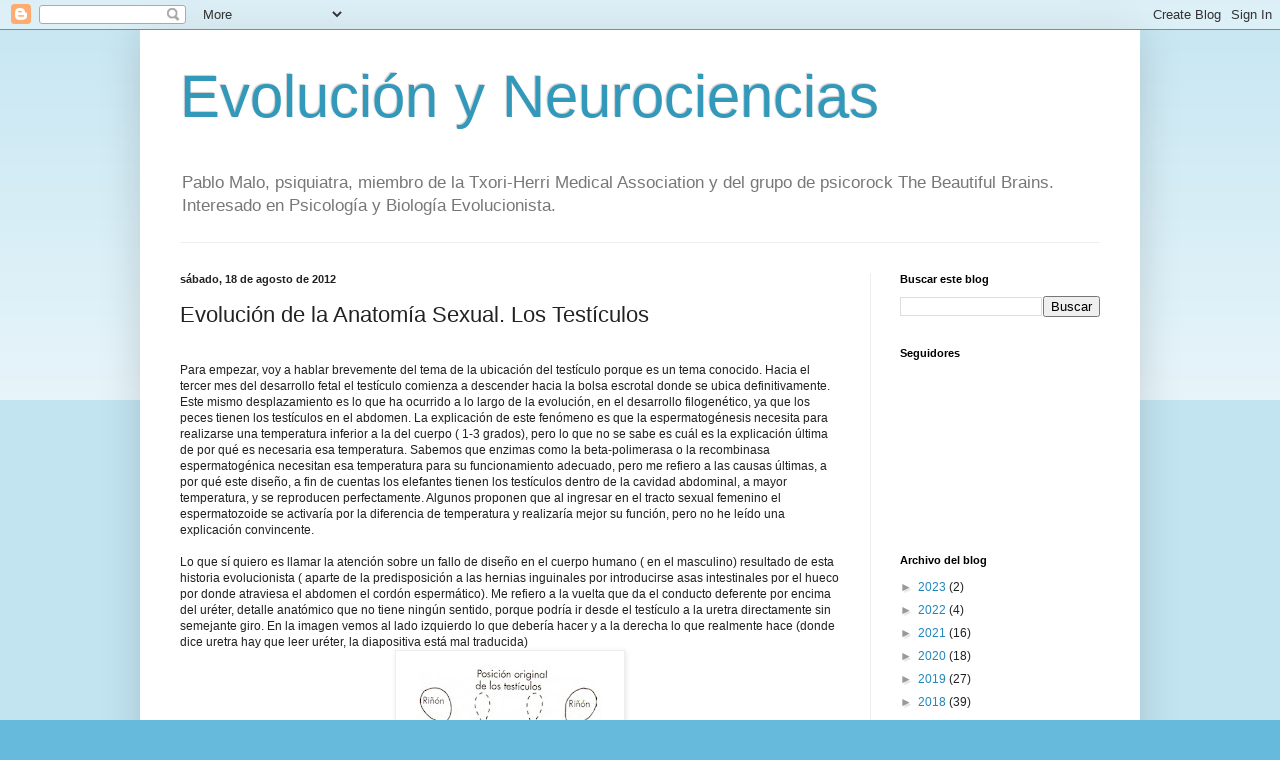

--- FILE ---
content_type: text/html; charset=UTF-8
request_url: https://evolucionyneurociencias.blogspot.com/2012/08/evolucion-de-la-anatomia-sexual-los.html
body_size: 17552
content:
<!DOCTYPE html>
<html class='v2' dir='ltr' lang='es'>
<head>
<link href='https://www.blogger.com/static/v1/widgets/335934321-css_bundle_v2.css' rel='stylesheet' type='text/css'/>
<meta content='width=1100' name='viewport'/>
<meta content='text/html; charset=UTF-8' http-equiv='Content-Type'/>
<meta content='blogger' name='generator'/>
<link href='https://evolucionyneurociencias.blogspot.com/favicon.ico' rel='icon' type='image/x-icon'/>
<link href='https://evolucionyneurociencias.blogspot.com/2012/08/evolucion-de-la-anatomia-sexual-los.html' rel='canonical'/>
<link rel="alternate" type="application/atom+xml" title="Evolución y Neurociencias - Atom" href="https://evolucionyneurociencias.blogspot.com/feeds/posts/default" />
<link rel="alternate" type="application/rss+xml" title="Evolución y Neurociencias - RSS" href="https://evolucionyneurociencias.blogspot.com/feeds/posts/default?alt=rss" />
<link rel="service.post" type="application/atom+xml" title="Evolución y Neurociencias - Atom" href="https://www.blogger.com/feeds/6999507339220821458/posts/default" />

<link rel="alternate" type="application/atom+xml" title="Evolución y Neurociencias - Atom" href="https://evolucionyneurociencias.blogspot.com/feeds/3163598006619931519/comments/default" />
<!--Can't find substitution for tag [blog.ieCssRetrofitLinks]-->
<link href='https://blogger.googleusercontent.com/img/b/R29vZ2xl/AVvXsEjU-5V57LlvqtEj9bezot6s5_0J47meiTseUPkHuhAxs3RxICnhHIhU2ffta3fHes349f5sF8RvgszVIYUSBaOFgud63XtCd87Tu7PKbvSv_-rXCPKHD7IgS1ielZV2gwD2D6OyiK76EcU/s320/deferenterecortado.jpg' rel='image_src'/>
<meta content='https://evolucionyneurociencias.blogspot.com/2012/08/evolucion-de-la-anatomia-sexual-los.html' property='og:url'/>
<meta content='Evolución de la Anatomía Sexual. Los Testículos' property='og:title'/>
<meta content='  Para empezar, voy a hablar brevemente del tema de la ubicación del testículo porque es un tema conocido. Hacia el tercer mes del desarroll...' property='og:description'/>
<meta content='https://blogger.googleusercontent.com/img/b/R29vZ2xl/AVvXsEjU-5V57LlvqtEj9bezot6s5_0J47meiTseUPkHuhAxs3RxICnhHIhU2ffta3fHes349f5sF8RvgszVIYUSBaOFgud63XtCd87Tu7PKbvSv_-rXCPKHD7IgS1ielZV2gwD2D6OyiK76EcU/w1200-h630-p-k-no-nu/deferenterecortado.jpg' property='og:image'/>
<title>Evolución y Neurociencias: Evolución de la Anatomía Sexual. Los Testículos</title>
<style id='page-skin-1' type='text/css'><!--
/*
-----------------------------------------------
Blogger Template Style
Name:     Simple
Designer: Blogger
URL:      www.blogger.com
----------------------------------------------- */
/* Content
----------------------------------------------- */
body {
font: normal normal 12px Arial, Tahoma, Helvetica, FreeSans, sans-serif;
color: #222222;
background: #66bbdd none repeat scroll top left;
padding: 0 40px 40px 40px;
}
html body .region-inner {
min-width: 0;
max-width: 100%;
width: auto;
}
h2 {
font-size: 22px;
}
a:link {
text-decoration:none;
color: #2288bb;
}
a:visited {
text-decoration:none;
color: #888888;
}
a:hover {
text-decoration:underline;
color: #33aaff;
}
.body-fauxcolumn-outer .fauxcolumn-inner {
background: transparent url(https://resources.blogblog.com/blogblog/data/1kt/simple/body_gradient_tile_light.png) repeat scroll top left;
_background-image: none;
}
.body-fauxcolumn-outer .cap-top {
position: absolute;
z-index: 1;
height: 400px;
width: 100%;
}
.body-fauxcolumn-outer .cap-top .cap-left {
width: 100%;
background: transparent url(https://resources.blogblog.com/blogblog/data/1kt/simple/gradients_light.png) repeat-x scroll top left;
_background-image: none;
}
.content-outer {
-moz-box-shadow: 0 0 40px rgba(0, 0, 0, .15);
-webkit-box-shadow: 0 0 5px rgba(0, 0, 0, .15);
-goog-ms-box-shadow: 0 0 10px #333333;
box-shadow: 0 0 40px rgba(0, 0, 0, .15);
margin-bottom: 1px;
}
.content-inner {
padding: 10px 10px;
}
.content-inner {
background-color: #ffffff;
}
/* Header
----------------------------------------------- */
.header-outer {
background: transparent none repeat-x scroll 0 -400px;
_background-image: none;
}
.Header h1 {
font: normal normal 60px Arial, Tahoma, Helvetica, FreeSans, sans-serif;
color: #3399bb;
text-shadow: -1px -1px 1px rgba(0, 0, 0, .2);
}
.Header h1 a {
color: #3399bb;
}
.Header .description {
font-size: 140%;
color: #777777;
}
.header-inner .Header .titlewrapper {
padding: 22px 30px;
}
.header-inner .Header .descriptionwrapper {
padding: 0 30px;
}
/* Tabs
----------------------------------------------- */
.tabs-inner .section:first-child {
border-top: 1px solid #eeeeee;
}
.tabs-inner .section:first-child ul {
margin-top: -1px;
border-top: 1px solid #eeeeee;
border-left: 0 solid #eeeeee;
border-right: 0 solid #eeeeee;
}
.tabs-inner .widget ul {
background: #f5f5f5 url(https://resources.blogblog.com/blogblog/data/1kt/simple/gradients_light.png) repeat-x scroll 0 -800px;
_background-image: none;
border-bottom: 1px solid #eeeeee;
margin-top: 0;
margin-left: -30px;
margin-right: -30px;
}
.tabs-inner .widget li a {
display: inline-block;
padding: .6em 1em;
font: normal normal 14px Arial, Tahoma, Helvetica, FreeSans, sans-serif;
color: #999999;
border-left: 1px solid #ffffff;
border-right: 1px solid #eeeeee;
}
.tabs-inner .widget li:first-child a {
border-left: none;
}
.tabs-inner .widget li.selected a, .tabs-inner .widget li a:hover {
color: #000000;
background-color: #eeeeee;
text-decoration: none;
}
/* Columns
----------------------------------------------- */
.main-outer {
border-top: 0 solid #eeeeee;
}
.fauxcolumn-left-outer .fauxcolumn-inner {
border-right: 1px solid #eeeeee;
}
.fauxcolumn-right-outer .fauxcolumn-inner {
border-left: 1px solid #eeeeee;
}
/* Headings
----------------------------------------------- */
div.widget > h2,
div.widget h2.title {
margin: 0 0 1em 0;
font: normal bold 11px Arial, Tahoma, Helvetica, FreeSans, sans-serif;
color: #000000;
}
/* Widgets
----------------------------------------------- */
.widget .zippy {
color: #999999;
text-shadow: 2px 2px 1px rgba(0, 0, 0, .1);
}
.widget .popular-posts ul {
list-style: none;
}
/* Posts
----------------------------------------------- */
h2.date-header {
font: normal bold 11px Arial, Tahoma, Helvetica, FreeSans, sans-serif;
}
.date-header span {
background-color: transparent;
color: #222222;
padding: inherit;
letter-spacing: inherit;
margin: inherit;
}
.main-inner {
padding-top: 30px;
padding-bottom: 30px;
}
.main-inner .column-center-inner {
padding: 0 15px;
}
.main-inner .column-center-inner .section {
margin: 0 15px;
}
.post {
margin: 0 0 25px 0;
}
h3.post-title, .comments h4 {
font: normal normal 22px Arial, Tahoma, Helvetica, FreeSans, sans-serif;
margin: .75em 0 0;
}
.post-body {
font-size: 110%;
line-height: 1.4;
position: relative;
}
.post-body img, .post-body .tr-caption-container, .Profile img, .Image img,
.BlogList .item-thumbnail img {
padding: 2px;
background: #ffffff;
border: 1px solid #eeeeee;
-moz-box-shadow: 1px 1px 5px rgba(0, 0, 0, .1);
-webkit-box-shadow: 1px 1px 5px rgba(0, 0, 0, .1);
box-shadow: 1px 1px 5px rgba(0, 0, 0, .1);
}
.post-body img, .post-body .tr-caption-container {
padding: 5px;
}
.post-body .tr-caption-container {
color: #222222;
}
.post-body .tr-caption-container img {
padding: 0;
background: transparent;
border: none;
-moz-box-shadow: 0 0 0 rgba(0, 0, 0, .1);
-webkit-box-shadow: 0 0 0 rgba(0, 0, 0, .1);
box-shadow: 0 0 0 rgba(0, 0, 0, .1);
}
.post-header {
margin: 0 0 1.5em;
line-height: 1.6;
font-size: 90%;
}
.post-footer {
margin: 20px -2px 0;
padding: 5px 10px;
color: #666666;
background-color: #f9f9f9;
border-bottom: 1px solid #eeeeee;
line-height: 1.6;
font-size: 90%;
}
#comments .comment-author {
padding-top: 1.5em;
border-top: 1px solid #eeeeee;
background-position: 0 1.5em;
}
#comments .comment-author:first-child {
padding-top: 0;
border-top: none;
}
.avatar-image-container {
margin: .2em 0 0;
}
#comments .avatar-image-container img {
border: 1px solid #eeeeee;
}
/* Comments
----------------------------------------------- */
.comments .comments-content .icon.blog-author {
background-repeat: no-repeat;
background-image: url([data-uri]);
}
.comments .comments-content .loadmore a {
border-top: 1px solid #999999;
border-bottom: 1px solid #999999;
}
.comments .comment-thread.inline-thread {
background-color: #f9f9f9;
}
.comments .continue {
border-top: 2px solid #999999;
}
/* Accents
---------------------------------------------- */
.section-columns td.columns-cell {
border-left: 1px solid #eeeeee;
}
.blog-pager {
background: transparent none no-repeat scroll top center;
}
.blog-pager-older-link, .home-link,
.blog-pager-newer-link {
background-color: #ffffff;
padding: 5px;
}
.footer-outer {
border-top: 0 dashed #bbbbbb;
}
/* Mobile
----------------------------------------------- */
body.mobile  {
background-size: auto;
}
.mobile .body-fauxcolumn-outer {
background: transparent none repeat scroll top left;
}
.mobile .body-fauxcolumn-outer .cap-top {
background-size: 100% auto;
}
.mobile .content-outer {
-webkit-box-shadow: 0 0 3px rgba(0, 0, 0, .15);
box-shadow: 0 0 3px rgba(0, 0, 0, .15);
}
.mobile .tabs-inner .widget ul {
margin-left: 0;
margin-right: 0;
}
.mobile .post {
margin: 0;
}
.mobile .main-inner .column-center-inner .section {
margin: 0;
}
.mobile .date-header span {
padding: 0.1em 10px;
margin: 0 -10px;
}
.mobile h3.post-title {
margin: 0;
}
.mobile .blog-pager {
background: transparent none no-repeat scroll top center;
}
.mobile .footer-outer {
border-top: none;
}
.mobile .main-inner, .mobile .footer-inner {
background-color: #ffffff;
}
.mobile-index-contents {
color: #222222;
}
.mobile-link-button {
background-color: #2288bb;
}
.mobile-link-button a:link, .mobile-link-button a:visited {
color: #ffffff;
}
.mobile .tabs-inner .section:first-child {
border-top: none;
}
.mobile .tabs-inner .PageList .widget-content {
background-color: #eeeeee;
color: #000000;
border-top: 1px solid #eeeeee;
border-bottom: 1px solid #eeeeee;
}
.mobile .tabs-inner .PageList .widget-content .pagelist-arrow {
border-left: 1px solid #eeeeee;
}

--></style>
<style id='template-skin-1' type='text/css'><!--
body {
min-width: 1000px;
}
.content-outer, .content-fauxcolumn-outer, .region-inner {
min-width: 1000px;
max-width: 1000px;
_width: 1000px;
}
.main-inner .columns {
padding-left: 0px;
padding-right: 260px;
}
.main-inner .fauxcolumn-center-outer {
left: 0px;
right: 260px;
/* IE6 does not respect left and right together */
_width: expression(this.parentNode.offsetWidth -
parseInt("0px") -
parseInt("260px") + 'px');
}
.main-inner .fauxcolumn-left-outer {
width: 0px;
}
.main-inner .fauxcolumn-right-outer {
width: 260px;
}
.main-inner .column-left-outer {
width: 0px;
right: 100%;
margin-left: -0px;
}
.main-inner .column-right-outer {
width: 260px;
margin-right: -260px;
}
#layout {
min-width: 0;
}
#layout .content-outer {
min-width: 0;
width: 800px;
}
#layout .region-inner {
min-width: 0;
width: auto;
}
body#layout div.add_widget {
padding: 8px;
}
body#layout div.add_widget a {
margin-left: 32px;
}
--></style>
<link href='https://www.blogger.com/dyn-css/authorization.css?targetBlogID=6999507339220821458&amp;zx=db407c87-1d77-4d30-a594-84070d82c708' media='none' onload='if(media!=&#39;all&#39;)media=&#39;all&#39;' rel='stylesheet'/><noscript><link href='https://www.blogger.com/dyn-css/authorization.css?targetBlogID=6999507339220821458&amp;zx=db407c87-1d77-4d30-a594-84070d82c708' rel='stylesheet'/></noscript>
<meta name='google-adsense-platform-account' content='ca-host-pub-1556223355139109'/>
<meta name='google-adsense-platform-domain' content='blogspot.com'/>

</head>
<body class='loading variant-pale'>
<div class='navbar section' id='navbar' name='Barra de navegación'><div class='widget Navbar' data-version='1' id='Navbar1'><script type="text/javascript">
    function setAttributeOnload(object, attribute, val) {
      if(window.addEventListener) {
        window.addEventListener('load',
          function(){ object[attribute] = val; }, false);
      } else {
        window.attachEvent('onload', function(){ object[attribute] = val; });
      }
    }
  </script>
<div id="navbar-iframe-container"></div>
<script type="text/javascript" src="https://apis.google.com/js/platform.js"></script>
<script type="text/javascript">
      gapi.load("gapi.iframes:gapi.iframes.style.bubble", function() {
        if (gapi.iframes && gapi.iframes.getContext) {
          gapi.iframes.getContext().openChild({
              url: 'https://www.blogger.com/navbar/6999507339220821458?po\x3d3163598006619931519\x26origin\x3dhttps://evolucionyneurociencias.blogspot.com',
              where: document.getElementById("navbar-iframe-container"),
              id: "navbar-iframe"
          });
        }
      });
    </script><script type="text/javascript">
(function() {
var script = document.createElement('script');
script.type = 'text/javascript';
script.src = '//pagead2.googlesyndication.com/pagead/js/google_top_exp.js';
var head = document.getElementsByTagName('head')[0];
if (head) {
head.appendChild(script);
}})();
</script>
</div></div>
<div class='body-fauxcolumns'>
<div class='fauxcolumn-outer body-fauxcolumn-outer'>
<div class='cap-top'>
<div class='cap-left'></div>
<div class='cap-right'></div>
</div>
<div class='fauxborder-left'>
<div class='fauxborder-right'></div>
<div class='fauxcolumn-inner'>
</div>
</div>
<div class='cap-bottom'>
<div class='cap-left'></div>
<div class='cap-right'></div>
</div>
</div>
</div>
<div class='content'>
<div class='content-fauxcolumns'>
<div class='fauxcolumn-outer content-fauxcolumn-outer'>
<div class='cap-top'>
<div class='cap-left'></div>
<div class='cap-right'></div>
</div>
<div class='fauxborder-left'>
<div class='fauxborder-right'></div>
<div class='fauxcolumn-inner'>
</div>
</div>
<div class='cap-bottom'>
<div class='cap-left'></div>
<div class='cap-right'></div>
</div>
</div>
</div>
<div class='content-outer'>
<div class='content-cap-top cap-top'>
<div class='cap-left'></div>
<div class='cap-right'></div>
</div>
<div class='fauxborder-left content-fauxborder-left'>
<div class='fauxborder-right content-fauxborder-right'></div>
<div class='content-inner'>
<header>
<div class='header-outer'>
<div class='header-cap-top cap-top'>
<div class='cap-left'></div>
<div class='cap-right'></div>
</div>
<div class='fauxborder-left header-fauxborder-left'>
<div class='fauxborder-right header-fauxborder-right'></div>
<div class='region-inner header-inner'>
<div class='header section' id='header' name='Cabecera'><div class='widget Header' data-version='1' id='Header1'>
<div id='header-inner'>
<div class='titlewrapper'>
<h1 class='title'>
<a href='https://evolucionyneurociencias.blogspot.com/'>
Evolución y Neurociencias
</a>
</h1>
</div>
<div class='descriptionwrapper'>
<p class='description'><span>Pablo Malo, psiquiatra, miembro de la Txori-Herri Medical Association y del grupo de psicorock The Beautiful Brains. Interesado en Psicología y Biología Evolucionista. </span></p>
</div>
</div>
</div></div>
</div>
</div>
<div class='header-cap-bottom cap-bottom'>
<div class='cap-left'></div>
<div class='cap-right'></div>
</div>
</div>
</header>
<div class='tabs-outer'>
<div class='tabs-cap-top cap-top'>
<div class='cap-left'></div>
<div class='cap-right'></div>
</div>
<div class='fauxborder-left tabs-fauxborder-left'>
<div class='fauxborder-right tabs-fauxborder-right'></div>
<div class='region-inner tabs-inner'>
<div class='tabs no-items section' id='crosscol' name='Multicolumnas'></div>
<div class='tabs no-items section' id='crosscol-overflow' name='Cross-Column 2'></div>
</div>
</div>
<div class='tabs-cap-bottom cap-bottom'>
<div class='cap-left'></div>
<div class='cap-right'></div>
</div>
</div>
<div class='main-outer'>
<div class='main-cap-top cap-top'>
<div class='cap-left'></div>
<div class='cap-right'></div>
</div>
<div class='fauxborder-left main-fauxborder-left'>
<div class='fauxborder-right main-fauxborder-right'></div>
<div class='region-inner main-inner'>
<div class='columns fauxcolumns'>
<div class='fauxcolumn-outer fauxcolumn-center-outer'>
<div class='cap-top'>
<div class='cap-left'></div>
<div class='cap-right'></div>
</div>
<div class='fauxborder-left'>
<div class='fauxborder-right'></div>
<div class='fauxcolumn-inner'>
</div>
</div>
<div class='cap-bottom'>
<div class='cap-left'></div>
<div class='cap-right'></div>
</div>
</div>
<div class='fauxcolumn-outer fauxcolumn-left-outer'>
<div class='cap-top'>
<div class='cap-left'></div>
<div class='cap-right'></div>
</div>
<div class='fauxborder-left'>
<div class='fauxborder-right'></div>
<div class='fauxcolumn-inner'>
</div>
</div>
<div class='cap-bottom'>
<div class='cap-left'></div>
<div class='cap-right'></div>
</div>
</div>
<div class='fauxcolumn-outer fauxcolumn-right-outer'>
<div class='cap-top'>
<div class='cap-left'></div>
<div class='cap-right'></div>
</div>
<div class='fauxborder-left'>
<div class='fauxborder-right'></div>
<div class='fauxcolumn-inner'>
</div>
</div>
<div class='cap-bottom'>
<div class='cap-left'></div>
<div class='cap-right'></div>
</div>
</div>
<!-- corrects IE6 width calculation -->
<div class='columns-inner'>
<div class='column-center-outer'>
<div class='column-center-inner'>
<div class='main section' id='main' name='Principal'><div class='widget Blog' data-version='1' id='Blog1'>
<div class='blog-posts hfeed'>

          <div class="date-outer">
        
<h2 class='date-header'><span>sábado, 18 de agosto de 2012</span></h2>

          <div class="date-posts">
        
<div class='post-outer'>
<div class='post hentry uncustomized-post-template' itemprop='blogPost' itemscope='itemscope' itemtype='http://schema.org/BlogPosting'>
<meta content='https://blogger.googleusercontent.com/img/b/R29vZ2xl/AVvXsEjU-5V57LlvqtEj9bezot6s5_0J47meiTseUPkHuhAxs3RxICnhHIhU2ffta3fHes349f5sF8RvgszVIYUSBaOFgud63XtCd87Tu7PKbvSv_-rXCPKHD7IgS1ielZV2gwD2D6OyiK76EcU/s320/deferenterecortado.jpg' itemprop='image_url'/>
<meta content='6999507339220821458' itemprop='blogId'/>
<meta content='3163598006619931519' itemprop='postId'/>
<a name='3163598006619931519'></a>
<h3 class='post-title entry-title' itemprop='name'>
Evolución de la Anatomía Sexual. Los Testículos
</h3>
<div class='post-header'>
<div class='post-header-line-1'></div>
</div>
<div class='post-body entry-content' id='post-body-3163598006619931519' itemprop='description articleBody'>
<br />
<div style="font-family: Helvetica; font-size: 12px;">
<span style="letter-spacing: 0px;">Para empezar, voy a hablar brevemente del tema de la ubicación del testículo porque es un tema conocido. Hacia el tercer mes del desarrollo fetal el testículo comienza a descender hacia la bolsa escrotal donde se ubica definitivamente. Este mismo desplazamiento es lo que ha ocurrido a lo largo de la evolución, en el desarrollo filogenético, ya que los peces tienen los testículos en el abdomen. La explicación de este fenómeno es que la espermatogénesis necesita para realizarse una temperatura inferior a la del cuerpo ( 1-3 grados), pero lo que no se sabe es cuál es la explicación última de por qué es necesaria esa temperatura. Sabemos que enzimas como la beta-polimerasa o la recombinasa espermatogénica necesitan esa temperatura para su funcionamiento adecuado, pero me refiero a las causas últimas, a por qué este diseño, a fin de cuentas los elefantes tienen los testículos dentro de la cavidad abdominal, a mayor temperatura, y se reproducen perfectamente. Algunos proponen que al ingresar en el tracto sexual femenino el espermatozoide se activaría por la diferencia de temperatura y realizaría mejor su función, pero no he leído una explicación convincente.</span></div>
<div style="font-family: Helvetica; font-size: 12px; min-height: 14px;">
<span style="letter-spacing: 0.0px;"></span><br /></div>
<div style="font-family: Helvetica; font-size: 12px;">
<span style="letter-spacing: 0.0px;">Lo que sí quiero es llamar la atención sobre un fallo de diseño en el cuerpo humano ( en el masculino) resultado de esta historia evolucionista ( aparte de la predisposición a las hernias inguinales por introducirse asas intestinales por el hueco por donde atraviesa el abdomen el cordón espermático). Me refiero a la vuelta que da el conducto deferente por encima del uréter, detalle anatómico que no tiene ningún sentido, porque podría ir desde el testículo a la uretra directamente sin semejante giro. En la imagen vemos al lado izquierdo lo que debería hacer y a la derecha lo que realmente hace (donde dice uretra hay que leer uréter, la diapositiva está mal traducida)</span></div>
<div class="separator" style="clear: both; text-align: center;">
<a href="https://blogger.googleusercontent.com/img/b/R29vZ2xl/AVvXsEjU-5V57LlvqtEj9bezot6s5_0J47meiTseUPkHuhAxs3RxICnhHIhU2ffta3fHes349f5sF8RvgszVIYUSBaOFgud63XtCd87Tu7PKbvSv_-rXCPKHD7IgS1ielZV2gwD2D6OyiK76EcU/s1600/deferenterecortado.jpg" imageanchor="1" style="margin-left: 1em; margin-right: 1em;"><img border="0" height="320" src="https://blogger.googleusercontent.com/img/b/R29vZ2xl/AVvXsEjU-5V57LlvqtEj9bezot6s5_0J47meiTseUPkHuhAxs3RxICnhHIhU2ffta3fHes349f5sF8RvgszVIYUSBaOFgud63XtCd87Tu7PKbvSv_-rXCPKHD7IgS1ielZV2gwD2D6OyiK76EcU/s320/deferenterecortado.jpg" width="218" /></a></div>
<div style="font-family: Helvetica; font-size: 12px;">
<span style="letter-spacing: 0.0px;"><br /></span></div>
<div style="font-family: Helvetica; font-size: 12px; min-height: 14px;">
<span style="letter-spacing: 0.0px;"></span><br /></div>
<div style="font-family: Helvetica; font-size: 12px;">
<span style="letter-spacing: 0.0px;">Ahora vamos a hablar del tamaño de los testículos y de lo que nos enseña. En los años 70 Roger Short, un biólogo británico que luego se fue a Australia descubrió algo interesante en la anatomía de los primates. Los chimpancés tienen unos testículos gigantes y los gorilas unos testículos minúsculos, a pesar de que pesan cuatro veces más que los chimpancés. Short pensó que eso tendría algo que ver con el sistema de emparejamiento y llegó a la siguiente regla: Cuanto más grandes son los testículos, más polígamas son las hembras. La razón es clara de ver, si una hembra tiene relaciones con varios machos entonces el esperma de cada macho compite por llegar al óvulo. Una manera de que tu esperma tenga más posibilidades de ganar es que produzcas más esperma. Este asunto nos introduce en el fascinante mundo de la competición espermática, del que tendremos ocasión de hablar en este blog. Las técnicas empleadas en esta guerra son muchas y muy variadas, no solo producir más esperma. Hay machos que forman tapones con su esperma para que el que viene detrás tenga menos oportunidades, o hay machos, como en el caso de las abejas, que dejan sus propios genitales taponando el camino. A su vez los penes tienen formas y segregan productos que son capaces de deshacer esos tapones. Las hembras a su vez, para tener capacidad de elegir responden por ejemplo creando espermatecas donde guardan el semen de diferentes machos y luego eligen el que utilizan para fecundarse, etc. Pero la competición toma también otras formas. Algunos insectos copulan durante días y los científicos creen que no lo hacen solo por amor. El macho probablemente lo hace por celos. Cuanto más tiempo monopolice a la hembra, más posibilidades de ser él el padre de sus hijos. Todos hemos visto también cómo los perros se quedan entrelazados después de copular. Pues bien, eso es otra técnica de competición espermática. Si me quedo pegado a la hembra no puede venir nadie detrás y mi esperma tiene más oportunidades de hacer su efecto.</span></div>
<div style="font-family: Helvetica; font-size: 12px; min-height: 14px;">
<span style="letter-spacing: 0.0px;"></span><br /></div>
<div style="font-family: Helvetica; font-size: 12px;">
<span style="letter-spacing: 0.0px;">Pero volviendo al tamaño de los testículos. &#191;Podría la regla de Short predecir lo que ocurre en especies que no han sido estudiadas? Por ejemplo, se sabe muy poco de la vida sexual de ballenas y delfines pero sí se sabe que las ballenas tienen unos testículos enormes ( incluso compensando para su masa corporal). Los testículos de una ballena pueden pesar más de una tonelada y suponen el 2% de su masa corporal y los delfines también tienen unos testículos proporcionalmente grandes. Esto permite predecir que las hembras no son monógamas y que se emparejan con varios machos.Y por lo que se sabe&nbsp; esto efectivamente es así. Los delfines nariz de botella ( bottlenose) tienen un sistema de emparejamiento en el que los machos hacen coaliciones para secuestrar hembras y todos tienen relaciones con ella, a veces dos delfines a la vez. Por contra, hay especies de ballenas que viven en harenes como los gorilas y en estos casos los testículos son pequeños.</span></div>
<div style="font-family: Helvetica; font-size: 12px; min-height: 14px;">
<span style="letter-spacing: 0.0px;"></span><br /></div>
<div style="font-family: Helvetica; font-size: 12px;">
<span style="letter-spacing: 0.0px;">Voy a dar los datos en primates. El porcentaje de masa corporal que supone los testículos por especies es:</span></div>
<ul>
<li style="font-family: Helvetica; font-size: 12px; margin: 0px;"><span style="letter-spacing: 0.0px;">gorilas: 0,018</span></li>
<li style="font-family: Helvetica; font-size: 12px; margin: 0px;"><span style="letter-spacing: 0.0px;">orangutanes: 0,048</span></li>
<li style="font-family: Helvetica; font-size: 12px; margin: 0px;"><span style="letter-spacing: 0.0px;">humanos: 0,079</span></li>
<li style="font-family: Helvetica; font-size: 12px; margin: 0px;"><span style="letter-spacing: 0.0px;">chimpancés: 0,269</span></li>
</ul>
<div class="separator" style="clear: both; text-align: center;">
<a href="https://blogger.googleusercontent.com/img/b/R29vZ2xl/AVvXsEjR4Wply_iTQjWFjZiWlCydJy6P1YEk0HHA6WyYUSGq37FiVznej4WQlOidZfDzPVwPX6q8sPukVPHDzFsi-0QQaWXw5f-QqHH1tjy2WOTq0Fvx6MTbCDJGguOmdCCOv-ZqbucXwOJEoak/s1600/testesrecortada.jpg" imageanchor="1" style="margin-left: 1em; margin-right: 1em;"><img border="0" height="209" src="https://blogger.googleusercontent.com/img/b/R29vZ2xl/AVvXsEjR4Wply_iTQjWFjZiWlCydJy6P1YEk0HHA6WyYUSGq37FiVznej4WQlOidZfDzPVwPX6q8sPukVPHDzFsi-0QQaWXw5f-QqHH1tjy2WOTq0Fvx6MTbCDJGguOmdCCOv-ZqbucXwOJEoak/s320/testesrecortada.jpg" width="320" /></a></div>
<div style="font-family: Helvetica; font-size: 12px;">
<span style="letter-spacing: 0.0px;">Es decir, los testículos de los chimpancés son más de tres veces los humanos. Como decíamos, la explicación es el sistema de emparejamiento. Los gorilas viven en harenes y el macho alfa acapara las hembras y no tiene que competir, por eso no necesita ni pene ni testículos grandes ( del pene hablaremos otro día). Las hembras chimpancés tienen relaciones con muchos machos( el macho alfa suele tener relaciones el día de mayor fertilidad, el de la ovulación, y otros machos en días adyacentes pero no es tan excluyente como en el caso del gorila) y por lo tanto hay competencia dentro del tracto genital femenino. &#191;Y dónde se sitúa el ser humano en esta escala? Bueno, pues los datos dicen que la hembra humana no es tan polígama como la chimpancé pero tampoco tan monógama como la gorila. También hay cierta evidencia parcial de que los testículos humanos no están operando al tope de su poder ( es decir, que en nuestros ancestros posiblemente eran mayores), la producción de esperma por gramo de tejido en humanos es inusualmente baja.</span></div>
<div style="font-family: Helvetica; font-size: 12px; min-height: 14px;">
<span style="letter-spacing: 0.0px;"></span><br /></div>
<div style="font-family: Helvetica; font-size: 12px;">
<span style="letter-spacing: 0.0px;">Los pájaros tienen también unos testículos grandes. Y esto también encaja, porque antes se creía que las parejas de pájaros eran muy monógamas y muy formales, pero al hacer estudios genéticos se ha visto que en algunas especies hasta el 40% de las crías no lo son del macho que vive en ese nido. Por cierto, que mi sorpresa ha sido mayúscula cuando he leído recientemente&nbsp; que los pájaros , exceptuando algunas especies como patos, cisnes y avestruces, no tienen pene y realizan sus cosas juntando las cloacas...</span></div>
<div style="font-family: Helvetica; font-size: 12px; min-height: 14px;">
<span style="letter-spacing: 0.0px;"></span><br /></div>
<div style="font-family: Helvetica; font-size: 12px;">
<span style="letter-spacing: 0.0px;">Hay otro dato muy interesante. Los pájaros que utilizan para encontrar pareja los lugares esos de encuentro que llamábamos Leks ( <a href="http://evolucionyneurociencias.blogspot.com.es/2012/08/la-paradoja-del-lek.html">ver post anterior</a>), tienen testículos pequeños, lo que parece en principio un contrasentido. Si recordáis hablábamos de que uno de estos machos podía copular 30 veces en una mañana. Pero no hay tal contradicción si nos damos cuenta de que la hembra solo copula una o dos veces y solo con un macho. Para eso van al lek, para escoger al mejor y no suelen ser muy originales sino que todas eligen al mismo ( o los mismos). Por lo tanto, aunque el macho campeón necesita copular con muchas hembras no necesita gastar mucho esperma en cada una de ellas porque no tiene competencia. Recordad la regla: <i>No es la frecuencia con la que copula un macho la que determina el tamaño de sus testículos, sino el número de machos con los que tiene que competir.</i></span></div>
<div style="font-family: Helvetica; font-size: 12px; min-height: 14px;">
<span style="letter-spacing: 0.0px;"></span><br /></div>
<div style="font-family: Helvetica; font-size: 12px;">
<span style="letter-spacing: 0.0px;">Por último, y por completar un poco este repaso a la vida sexual de los primates comentar&nbsp; la duración del coito en esto animales:&nbsp;</span></div>
<div style="font-family: Helvetica; font-size: 12px;">
<span style="letter-spacing: 0.0px;">gorilas: un minuto</span></div>
<div style="font-family: Helvetica; font-size: 12px;">
<span style="letter-spacing: 0.0px;">bonobos: 15 segundos</span></div>
<div style="font-family: Helvetica; font-size: 12px;">
<span style="letter-spacing: 0.0px;">chimpancé: 7-8 segundos</span></div>
<div style="font-family: Helvetica; font-size: 12px;">
<span style="letter-spacing: 0.0px;">orangután: 15 minutos</span></div>
<div style="font-family: Helvetica; font-size: 12px;">
<span style="letter-spacing: 0.0px;">humanos:...bueno estos datos no son fiables, pero se estima que más o menos lo que se tarda en fumar un cigarrillo: 3-4 minutos ( esos datos son de norteamericanos)</span></div>
<div style="font-family: Helvetica; font-size: 12px; min-height: 14px;">
<span style="letter-spacing: 0.0px;"></span><br /></div>
<div style="font-family: Helvetica; font-size: 12px;">
<span style="letter-spacing: 0.0px;">Bibliografia:</span></div>
<div style="font-family: Helvetica; font-size: 12px;">
<span style="letter-spacing: 0.0px;"><a href="http://www.amazon.co.uk/Third-Chimpanzee-Evolution-Future-Animal/dp/0060845503/ref=sr_1_1?s=books&amp;ie=UTF8&amp;qid=1345281054&amp;sr=1-1">El Tercer Chimpancé. Jared Diamond</a></span></div>
<div style="font-family: Helvetica; font-size: 12px;">
<span style="letter-spacing: 0.0px;"><a href="http://www.amazon.co.uk/Anatomy-Love-Natural-History-Marriage/dp/0449908976/ref=sr_1_1?s=books&amp;ie=UTF8&amp;qid=1345281100&amp;sr=1-1">Anatomia del Amor. Helen Fisher</a></span></div>
<div style="font-family: Helvetica; font-size: 12px;">
<span style="letter-spacing: 0.0px;"><a href="http://www.amazon.co.uk/Evolutionary-Psychology-New-Science-Mind/dp/0205002781/ref=sr_1_1?s=books&amp;ie=UTF8&amp;qid=1345281149&amp;sr=1-1">Evolutionary Psychology David M. Buss</a></span></div>
<div style="font-family: Helvetica; font-size: 12px;">
<span style="letter-spacing: 0.0px;"><a href="http://www.amazon.co.uk/Evolutionary-Psychology-Introduction-Lance-Workman/dp/0521716535/ref=sr_1_1?ie=UTF8&amp;qid=1345281201&amp;sr=8-1">Evolutionary Psychology. An Introduction. Workman and Reader</a></span></div>
<div style="font-family: Helvetica; font-size: 12px;">
<span style="letter-spacing: 0.0px;"><a href="http://www.amazon.co.uk/Red-Queen-Evolution-Penguin-Science/dp/0140167722/ref=sr_1_1?s=books&amp;ie=UTF8&amp;qid=1345281238&amp;sr=1-1">The Red Queen. Sex and the Evolution of Human Nature. Matt Ridley</a></span></div>
<div style="font-family: Helvetica; font-size: 12px; min-height: 14px;">
<span style="letter-spacing: 0.0px;"></span><br /></div>
<div style="font-family: Helvetica; font-size: 12px; min-height: 14px;">
<span style="letter-spacing: 0.0px;"></span><br /></div>
<div style='clear: both;'></div>
</div>
<div class='post-footer'>
<div class='post-footer-line post-footer-line-1'>
<span class='post-author vcard'>
Publicado por
<span class='fn' itemprop='author' itemscope='itemscope' itemtype='http://schema.org/Person'>
<meta content='https://www.blogger.com/profile/12943806103810237871' itemprop='url'/>
<a class='g-profile' href='https://www.blogger.com/profile/12943806103810237871' rel='author' title='author profile'>
<span itemprop='name'>Pitiklinov</span>
</a>
</span>
</span>
<span class='post-timestamp'>
en
<meta content='https://evolucionyneurociencias.blogspot.com/2012/08/evolucion-de-la-anatomia-sexual-los.html' itemprop='url'/>
<a class='timestamp-link' href='https://evolucionyneurociencias.blogspot.com/2012/08/evolucion-de-la-anatomia-sexual-los.html' rel='bookmark' title='permanent link'><abbr class='published' itemprop='datePublished' title='2012-08-18T02:22:00-07:00'>2:22</abbr></a>
</span>
<span class='post-comment-link'>
</span>
<span class='post-icons'>
<span class='item-control blog-admin pid-1572665376'>
<a href='https://www.blogger.com/post-edit.g?blogID=6999507339220821458&postID=3163598006619931519&from=pencil' title='Editar entrada'>
<img alt='' class='icon-action' height='18' src='https://resources.blogblog.com/img/icon18_edit_allbkg.gif' width='18'/>
</a>
</span>
</span>
<div class='post-share-buttons goog-inline-block'>
<a class='goog-inline-block share-button sb-email' href='https://www.blogger.com/share-post.g?blogID=6999507339220821458&postID=3163598006619931519&target=email' target='_blank' title='Enviar por correo electrónico'><span class='share-button-link-text'>Enviar por correo electrónico</span></a><a class='goog-inline-block share-button sb-blog' href='https://www.blogger.com/share-post.g?blogID=6999507339220821458&postID=3163598006619931519&target=blog' onclick='window.open(this.href, "_blank", "height=270,width=475"); return false;' target='_blank' title='Escribe un blog'><span class='share-button-link-text'>Escribe un blog</span></a><a class='goog-inline-block share-button sb-twitter' href='https://www.blogger.com/share-post.g?blogID=6999507339220821458&postID=3163598006619931519&target=twitter' target='_blank' title='Compartir en X'><span class='share-button-link-text'>Compartir en X</span></a><a class='goog-inline-block share-button sb-facebook' href='https://www.blogger.com/share-post.g?blogID=6999507339220821458&postID=3163598006619931519&target=facebook' onclick='window.open(this.href, "_blank", "height=430,width=640"); return false;' target='_blank' title='Compartir con Facebook'><span class='share-button-link-text'>Compartir con Facebook</span></a><a class='goog-inline-block share-button sb-pinterest' href='https://www.blogger.com/share-post.g?blogID=6999507339220821458&postID=3163598006619931519&target=pinterest' target='_blank' title='Compartir en Pinterest'><span class='share-button-link-text'>Compartir en Pinterest</span></a>
</div>
</div>
<div class='post-footer-line post-footer-line-2'>
<span class='post-labels'>
</span>
</div>
<div class='post-footer-line post-footer-line-3'>
<span class='post-location'>
</span>
</div>
</div>
</div>
<div class='comments' id='comments'>
<a name='comments'></a>
<h4>4 comentarios:</h4>
<div id='Blog1_comments-block-wrapper'>
<dl class='avatar-comment-indent' id='comments-block'>
<dt class='comment-author ' id='c1301045836355010302'>
<a name='c1301045836355010302'></a>
<div class="avatar-image-container avatar-stock"><span dir="ltr"><img src="//resources.blogblog.com/img/blank.gif" width="35" height="35" alt="" title="An&oacute;nimo">

</span></div>
Anónimo
dijo...
</dt>
<dd class='comment-body' id='Blog1_cmt-1301045836355010302'>
<p>
Muy buenos datos los del peso y los del tiempo dedicado a eyacular. Hace algun tiempo escribir un post sobre este asunto, lo dejo aqui por si le interesa a alguien o a ti mimmo.<br />http://pacotraver.wordpress.com/2010/04/25/competencia-espermatica/
</p>
</dd>
<dd class='comment-footer'>
<span class='comment-timestamp'>
<a href='https://evolucionyneurociencias.blogspot.com/2012/08/evolucion-de-la-anatomia-sexual-los.html?showComment=1345286200888#c1301045836355010302' title='comment permalink'>
18 de agosto de 2012 a las 3:36
</a>
<span class='item-control blog-admin pid-165635056'>
<a class='comment-delete' href='https://www.blogger.com/comment/delete/6999507339220821458/1301045836355010302' title='Eliminar comentario'>
<img src='https://resources.blogblog.com/img/icon_delete13.gif'/>
</a>
</span>
</span>
</dd>
<dt class='comment-author ' id='c5716610627355774297'>
<a name='c5716610627355774297'></a>
<div class="avatar-image-container vcard"><span dir="ltr"><a href="https://www.blogger.com/profile/12241886070902937216" target="" rel="nofollow" onclick="" class="avatar-hovercard" id="av-5716610627355774297-12241886070902937216"><img src="https://resources.blogblog.com/img/blank.gif" width="35" height="35" class="delayLoad" style="display: none;" longdesc="//4.bp.blogspot.com/_8Y_v6iczu0E/SZ4N1fdeXcI/AAAAAAAAA98/R8UF0Tme56c/S45-s35/ana%2Bespej-1%2Bgrad%2Bcr.jpg" alt="" title="Ana di Zacco">

<noscript><img src="//4.bp.blogspot.com/_8Y_v6iczu0E/SZ4N1fdeXcI/AAAAAAAAA98/R8UF0Tme56c/S45-s35/ana%2Bespej-1%2Bgrad%2Bcr.jpg" width="35" height="35" class="photo" alt=""></noscript></a></span></div>
<a href='https://www.blogger.com/profile/12241886070902937216' rel='nofollow'>Ana di Zacco</a>
dijo...
</dt>
<dd class='comment-body' id='Blog1_cmt-5716610627355774297'>
<p>
Yo diría que el cuerpo tiene más fallos aparte de ese. Sin ir más lejos, si me dejaran modificar el diseño, nos pondría brazos tipo pulpo, que alcanzaran a rascarse toda la espalda :)
</p>
</dd>
<dd class='comment-footer'>
<span class='comment-timestamp'>
<a href='https://evolucionyneurociencias.blogspot.com/2012/08/evolucion-de-la-anatomia-sexual-los.html?showComment=1345287124414#c5716610627355774297' title='comment permalink'>
18 de agosto de 2012 a las 3:52
</a>
<span class='item-control blog-admin pid-303045018'>
<a class='comment-delete' href='https://www.blogger.com/comment/delete/6999507339220821458/5716610627355774297' title='Eliminar comentario'>
<img src='https://resources.blogblog.com/img/icon_delete13.gif'/>
</a>
</span>
</span>
</dd>
<dt class='comment-author blog-author' id='c4048144486550395261'>
<a name='c4048144486550395261'></a>
<div class="avatar-image-container vcard"><span dir="ltr"><a href="https://www.blogger.com/profile/12943806103810237871" target="" rel="nofollow" onclick="" class="avatar-hovercard" id="av-4048144486550395261-12943806103810237871"><img src="https://resources.blogblog.com/img/blank.gif" width="35" height="35" class="delayLoad" style="display: none;" longdesc="//blogger.googleusercontent.com/img/b/R29vZ2xl/AVvXsEiofqNmHYrkAaZ_yt3JaAAg98bbRd45d2HOkiLxWsFCk-KcZW29wRnhUmN2BWqm3EiCfK2GFGbI-_Q8AsE7q7wlCuNnU03GeOh83fa-R-YuqTJHbaeX9buqfbs7txIg4g/s45-c/pitiklinov.jpg" alt="" title="Pitiklinov">

<noscript><img src="//blogger.googleusercontent.com/img/b/R29vZ2xl/AVvXsEiofqNmHYrkAaZ_yt3JaAAg98bbRd45d2HOkiLxWsFCk-KcZW29wRnhUmN2BWqm3EiCfK2GFGbI-_Q8AsE7q7wlCuNnU03GeOh83fa-R-YuqTJHbaeX9buqfbs7txIg4g/s45-c/pitiklinov.jpg" width="35" height="35" class="photo" alt=""></noscript></a></span></div>
<a href='https://www.blogger.com/profile/12943806103810237871' rel='nofollow'>Pitiklinov</a>
dijo...
</dt>
<dd class='comment-body' id='Blog1_cmt-4048144486550395261'>
<p>
muy buen artículo
</p>
</dd>
<dd class='comment-footer'>
<span class='comment-timestamp'>
<a href='https://evolucionyneurociencias.blogspot.com/2012/08/evolucion-de-la-anatomia-sexual-los.html?showComment=1345317882704#c4048144486550395261' title='comment permalink'>
18 de agosto de 2012 a las 12:24
</a>
<span class='item-control blog-admin pid-1572665376'>
<a class='comment-delete' href='https://www.blogger.com/comment/delete/6999507339220821458/4048144486550395261' title='Eliminar comentario'>
<img src='https://resources.blogblog.com/img/icon_delete13.gif'/>
</a>
</span>
</span>
</dd>
<dt class='comment-author ' id='c8923703720171132155'>
<a name='c8923703720171132155'></a>
<div class="avatar-image-container avatar-stock"><span dir="ltr"><a href="https://www.blogger.com/profile/10064203780303391416" target="" rel="nofollow" onclick="" class="avatar-hovercard" id="av-8923703720171132155-10064203780303391416"><img src="//www.blogger.com/img/blogger_logo_round_35.png" width="35" height="35" alt="" title="El vago">

</a></span></div>
<a href='https://www.blogger.com/profile/10064203780303391416' rel='nofollow'>El vago</a>
dijo...
</dt>
<dd class='comment-body' id='Blog1_cmt-8923703720171132155'>
<p>
Tal vez, no sea un error realmente esa curva que realiza el cordón espermático.<br />Si lo pensamos bien, la longitud del cordón, es muchisimo mayor a la requerida para un trayecto &quot;recto&quot; entre la posición final del testículo en el escroto y la uretra; ello debido naturalmente a la migración desde la cavidad abdominal, lo que requiere un cordón espermático largo.<br />Habeis pensado en el riesgo de torciones si el trayecto no realizase ésta curva? Nos encontraríamos con un cordón liado, literalmente como una cuerda enrrollada, lo que aumentaria considerablemente la posibilidad que éste se torciese dentro del espacio inguino-escrotal dados los movimientos realizados a través del canal. Ello supondría una necrosis de dicho tejido y disfunción del mismo.<br />Me parece que ese diseño al menos, no está tan mlal pensado como creías.
</p>
</dd>
<dd class='comment-footer'>
<span class='comment-timestamp'>
<a href='https://evolucionyneurociencias.blogspot.com/2012/08/evolucion-de-la-anatomia-sexual-los.html?showComment=1508296445048#c8923703720171132155' title='comment permalink'>
17 de octubre de 2017 a las 20:14
</a>
<span class='item-control blog-admin pid-150370374'>
<a class='comment-delete' href='https://www.blogger.com/comment/delete/6999507339220821458/8923703720171132155' title='Eliminar comentario'>
<img src='https://resources.blogblog.com/img/icon_delete13.gif'/>
</a>
</span>
</span>
</dd>
</dl>
</div>
<p class='comment-footer'>
<a href='https://www.blogger.com/comment/fullpage/post/6999507339220821458/3163598006619931519' onclick='javascript:window.open(this.href, "bloggerPopup", "toolbar=0,location=0,statusbar=1,menubar=0,scrollbars=yes,width=640,height=500"); return false;'>Publicar un comentario</a>
</p>
</div>
</div>

        </div></div>
      
</div>
<div class='blog-pager' id='blog-pager'>
<span id='blog-pager-newer-link'>
<a class='blog-pager-newer-link' href='https://evolucionyneurociencias.blogspot.com/2012/08/el-nervio-laringeo-recurente.html' id='Blog1_blog-pager-newer-link' title='Entrada más reciente'>Entrada más reciente</a>
</span>
<span id='blog-pager-older-link'>
<a class='blog-pager-older-link' href='https://evolucionyneurociencias.blogspot.com/2012/08/conectomas-e-inmortalidad.html' id='Blog1_blog-pager-older-link' title='Entrada antigua'>Entrada antigua</a>
</span>
<a class='home-link' href='https://evolucionyneurociencias.blogspot.com/'>Inicio</a>
</div>
<div class='clear'></div>
<div class='post-feeds'>
<div class='feed-links'>
Suscribirse a:
<a class='feed-link' href='https://evolucionyneurociencias.blogspot.com/feeds/3163598006619931519/comments/default' target='_blank' type='application/atom+xml'>Enviar comentarios (Atom)</a>
</div>
</div>
</div></div>
</div>
</div>
<div class='column-left-outer'>
<div class='column-left-inner'>
<aside>
</aside>
</div>
</div>
<div class='column-right-outer'>
<div class='column-right-inner'>
<aside>
<div class='sidebar section' id='sidebar-right-1'><div class='widget BlogSearch' data-version='1' id='BlogSearch1'>
<h2 class='title'>Buscar este blog</h2>
<div class='widget-content'>
<div id='BlogSearch1_form'>
<form action='https://evolucionyneurociencias.blogspot.com/search' class='gsc-search-box' target='_top'>
<table cellpadding='0' cellspacing='0' class='gsc-search-box'>
<tbody>
<tr>
<td class='gsc-input'>
<input autocomplete='off' class='gsc-input' name='q' size='10' title='search' type='text' value=''/>
</td>
<td class='gsc-search-button'>
<input class='gsc-search-button' title='search' type='submit' value='Buscar'/>
</td>
</tr>
</tbody>
</table>
</form>
</div>
</div>
<div class='clear'></div>
</div><div class='widget Followers' data-version='1' id='Followers1'>
<h2 class='title'>Seguidores</h2>
<div class='widget-content'>
<div id='Followers1-wrapper'>
<div style='margin-right:2px;'>
<div><script type="text/javascript" src="https://apis.google.com/js/platform.js"></script>
<div id="followers-iframe-container"></div>
<script type="text/javascript">
    window.followersIframe = null;
    function followersIframeOpen(url) {
      gapi.load("gapi.iframes", function() {
        if (gapi.iframes && gapi.iframes.getContext) {
          window.followersIframe = gapi.iframes.getContext().openChild({
            url: url,
            where: document.getElementById("followers-iframe-container"),
            messageHandlersFilter: gapi.iframes.CROSS_ORIGIN_IFRAMES_FILTER,
            messageHandlers: {
              '_ready': function(obj) {
                window.followersIframe.getIframeEl().height = obj.height;
              },
              'reset': function() {
                window.followersIframe.close();
                followersIframeOpen("https://www.blogger.com/followers/frame/6999507339220821458?colors\x3dCgt0cmFuc3BhcmVudBILdHJhbnNwYXJlbnQaByMyMjIyMjIiByMyMjg4YmIqByNmZmZmZmYyByMwMDAwMDA6ByMyMjIyMjJCByMyMjg4YmJKByM5OTk5OTlSByMyMjg4YmJaC3RyYW5zcGFyZW50\x26pageSize\x3d21\x26hl\x3des\x26origin\x3dhttps://evolucionyneurociencias.blogspot.com");
              },
              'open': function(url) {
                window.followersIframe.close();
                followersIframeOpen(url);
              }
            }
          });
        }
      });
    }
    followersIframeOpen("https://www.blogger.com/followers/frame/6999507339220821458?colors\x3dCgt0cmFuc3BhcmVudBILdHJhbnNwYXJlbnQaByMyMjIyMjIiByMyMjg4YmIqByNmZmZmZmYyByMwMDAwMDA6ByMyMjIyMjJCByMyMjg4YmJKByM5OTk5OTlSByMyMjg4YmJaC3RyYW5zcGFyZW50\x26pageSize\x3d21\x26hl\x3des\x26origin\x3dhttps://evolucionyneurociencias.blogspot.com");
  </script></div>
</div>
</div>
<div class='clear'></div>
</div>
</div><div class='widget BlogArchive' data-version='1' id='BlogArchive1'>
<h2>Archivo del blog</h2>
<div class='widget-content'>
<div id='ArchiveList'>
<div id='BlogArchive1_ArchiveList'>
<ul class='hierarchy'>
<li class='archivedate collapsed'>
<a class='toggle' href='javascript:void(0)'>
<span class='zippy'>

        &#9658;&#160;
      
</span>
</a>
<a class='post-count-link' href='https://evolucionyneurociencias.blogspot.com/2023/'>
2023
</a>
<span class='post-count' dir='ltr'>(2)</span>
<ul class='hierarchy'>
<li class='archivedate collapsed'>
<a class='toggle' href='javascript:void(0)'>
<span class='zippy'>

        &#9658;&#160;
      
</span>
</a>
<a class='post-count-link' href='https://evolucionyneurociencias.blogspot.com/2023/09/'>
septiembre
</a>
<span class='post-count' dir='ltr'>(1)</span>
</li>
</ul>
<ul class='hierarchy'>
<li class='archivedate collapsed'>
<a class='toggle' href='javascript:void(0)'>
<span class='zippy'>

        &#9658;&#160;
      
</span>
</a>
<a class='post-count-link' href='https://evolucionyneurociencias.blogspot.com/2023/06/'>
junio
</a>
<span class='post-count' dir='ltr'>(1)</span>
</li>
</ul>
</li>
</ul>
<ul class='hierarchy'>
<li class='archivedate collapsed'>
<a class='toggle' href='javascript:void(0)'>
<span class='zippy'>

        &#9658;&#160;
      
</span>
</a>
<a class='post-count-link' href='https://evolucionyneurociencias.blogspot.com/2022/'>
2022
</a>
<span class='post-count' dir='ltr'>(4)</span>
<ul class='hierarchy'>
<li class='archivedate collapsed'>
<a class='toggle' href='javascript:void(0)'>
<span class='zippy'>

        &#9658;&#160;
      
</span>
</a>
<a class='post-count-link' href='https://evolucionyneurociencias.blogspot.com/2022/08/'>
agosto
</a>
<span class='post-count' dir='ltr'>(1)</span>
</li>
</ul>
<ul class='hierarchy'>
<li class='archivedate collapsed'>
<a class='toggle' href='javascript:void(0)'>
<span class='zippy'>

        &#9658;&#160;
      
</span>
</a>
<a class='post-count-link' href='https://evolucionyneurociencias.blogspot.com/2022/07/'>
julio
</a>
<span class='post-count' dir='ltr'>(1)</span>
</li>
</ul>
<ul class='hierarchy'>
<li class='archivedate collapsed'>
<a class='toggle' href='javascript:void(0)'>
<span class='zippy'>

        &#9658;&#160;
      
</span>
</a>
<a class='post-count-link' href='https://evolucionyneurociencias.blogspot.com/2022/04/'>
abril
</a>
<span class='post-count' dir='ltr'>(1)</span>
</li>
</ul>
<ul class='hierarchy'>
<li class='archivedate collapsed'>
<a class='toggle' href='javascript:void(0)'>
<span class='zippy'>

        &#9658;&#160;
      
</span>
</a>
<a class='post-count-link' href='https://evolucionyneurociencias.blogspot.com/2022/03/'>
marzo
</a>
<span class='post-count' dir='ltr'>(1)</span>
</li>
</ul>
</li>
</ul>
<ul class='hierarchy'>
<li class='archivedate collapsed'>
<a class='toggle' href='javascript:void(0)'>
<span class='zippy'>

        &#9658;&#160;
      
</span>
</a>
<a class='post-count-link' href='https://evolucionyneurociencias.blogspot.com/2021/'>
2021
</a>
<span class='post-count' dir='ltr'>(16)</span>
<ul class='hierarchy'>
<li class='archivedate collapsed'>
<a class='toggle' href='javascript:void(0)'>
<span class='zippy'>

        &#9658;&#160;
      
</span>
</a>
<a class='post-count-link' href='https://evolucionyneurociencias.blogspot.com/2021/09/'>
septiembre
</a>
<span class='post-count' dir='ltr'>(2)</span>
</li>
</ul>
<ul class='hierarchy'>
<li class='archivedate collapsed'>
<a class='toggle' href='javascript:void(0)'>
<span class='zippy'>

        &#9658;&#160;
      
</span>
</a>
<a class='post-count-link' href='https://evolucionyneurociencias.blogspot.com/2021/08/'>
agosto
</a>
<span class='post-count' dir='ltr'>(1)</span>
</li>
</ul>
<ul class='hierarchy'>
<li class='archivedate collapsed'>
<a class='toggle' href='javascript:void(0)'>
<span class='zippy'>

        &#9658;&#160;
      
</span>
</a>
<a class='post-count-link' href='https://evolucionyneurociencias.blogspot.com/2021/07/'>
julio
</a>
<span class='post-count' dir='ltr'>(1)</span>
</li>
</ul>
<ul class='hierarchy'>
<li class='archivedate collapsed'>
<a class='toggle' href='javascript:void(0)'>
<span class='zippy'>

        &#9658;&#160;
      
</span>
</a>
<a class='post-count-link' href='https://evolucionyneurociencias.blogspot.com/2021/06/'>
junio
</a>
<span class='post-count' dir='ltr'>(1)</span>
</li>
</ul>
<ul class='hierarchy'>
<li class='archivedate collapsed'>
<a class='toggle' href='javascript:void(0)'>
<span class='zippy'>

        &#9658;&#160;
      
</span>
</a>
<a class='post-count-link' href='https://evolucionyneurociencias.blogspot.com/2021/05/'>
mayo
</a>
<span class='post-count' dir='ltr'>(2)</span>
</li>
</ul>
<ul class='hierarchy'>
<li class='archivedate collapsed'>
<a class='toggle' href='javascript:void(0)'>
<span class='zippy'>

        &#9658;&#160;
      
</span>
</a>
<a class='post-count-link' href='https://evolucionyneurociencias.blogspot.com/2021/04/'>
abril
</a>
<span class='post-count' dir='ltr'>(1)</span>
</li>
</ul>
<ul class='hierarchy'>
<li class='archivedate collapsed'>
<a class='toggle' href='javascript:void(0)'>
<span class='zippy'>

        &#9658;&#160;
      
</span>
</a>
<a class='post-count-link' href='https://evolucionyneurociencias.blogspot.com/2021/03/'>
marzo
</a>
<span class='post-count' dir='ltr'>(3)</span>
</li>
</ul>
<ul class='hierarchy'>
<li class='archivedate collapsed'>
<a class='toggle' href='javascript:void(0)'>
<span class='zippy'>

        &#9658;&#160;
      
</span>
</a>
<a class='post-count-link' href='https://evolucionyneurociencias.blogspot.com/2021/02/'>
febrero
</a>
<span class='post-count' dir='ltr'>(1)</span>
</li>
</ul>
<ul class='hierarchy'>
<li class='archivedate collapsed'>
<a class='toggle' href='javascript:void(0)'>
<span class='zippy'>

        &#9658;&#160;
      
</span>
</a>
<a class='post-count-link' href='https://evolucionyneurociencias.blogspot.com/2021/01/'>
enero
</a>
<span class='post-count' dir='ltr'>(4)</span>
</li>
</ul>
</li>
</ul>
<ul class='hierarchy'>
<li class='archivedate collapsed'>
<a class='toggle' href='javascript:void(0)'>
<span class='zippy'>

        &#9658;&#160;
      
</span>
</a>
<a class='post-count-link' href='https://evolucionyneurociencias.blogspot.com/2020/'>
2020
</a>
<span class='post-count' dir='ltr'>(18)</span>
<ul class='hierarchy'>
<li class='archivedate collapsed'>
<a class='toggle' href='javascript:void(0)'>
<span class='zippy'>

        &#9658;&#160;
      
</span>
</a>
<a class='post-count-link' href='https://evolucionyneurociencias.blogspot.com/2020/12/'>
diciembre
</a>
<span class='post-count' dir='ltr'>(2)</span>
</li>
</ul>
<ul class='hierarchy'>
<li class='archivedate collapsed'>
<a class='toggle' href='javascript:void(0)'>
<span class='zippy'>

        &#9658;&#160;
      
</span>
</a>
<a class='post-count-link' href='https://evolucionyneurociencias.blogspot.com/2020/11/'>
noviembre
</a>
<span class='post-count' dir='ltr'>(2)</span>
</li>
</ul>
<ul class='hierarchy'>
<li class='archivedate collapsed'>
<a class='toggle' href='javascript:void(0)'>
<span class='zippy'>

        &#9658;&#160;
      
</span>
</a>
<a class='post-count-link' href='https://evolucionyneurociencias.blogspot.com/2020/10/'>
octubre
</a>
<span class='post-count' dir='ltr'>(2)</span>
</li>
</ul>
<ul class='hierarchy'>
<li class='archivedate collapsed'>
<a class='toggle' href='javascript:void(0)'>
<span class='zippy'>

        &#9658;&#160;
      
</span>
</a>
<a class='post-count-link' href='https://evolucionyneurociencias.blogspot.com/2020/09/'>
septiembre
</a>
<span class='post-count' dir='ltr'>(3)</span>
</li>
</ul>
<ul class='hierarchy'>
<li class='archivedate collapsed'>
<a class='toggle' href='javascript:void(0)'>
<span class='zippy'>

        &#9658;&#160;
      
</span>
</a>
<a class='post-count-link' href='https://evolucionyneurociencias.blogspot.com/2020/08/'>
agosto
</a>
<span class='post-count' dir='ltr'>(2)</span>
</li>
</ul>
<ul class='hierarchy'>
<li class='archivedate collapsed'>
<a class='toggle' href='javascript:void(0)'>
<span class='zippy'>

        &#9658;&#160;
      
</span>
</a>
<a class='post-count-link' href='https://evolucionyneurociencias.blogspot.com/2020/07/'>
julio
</a>
<span class='post-count' dir='ltr'>(1)</span>
</li>
</ul>
<ul class='hierarchy'>
<li class='archivedate collapsed'>
<a class='toggle' href='javascript:void(0)'>
<span class='zippy'>

        &#9658;&#160;
      
</span>
</a>
<a class='post-count-link' href='https://evolucionyneurociencias.blogspot.com/2020/05/'>
mayo
</a>
<span class='post-count' dir='ltr'>(1)</span>
</li>
</ul>
<ul class='hierarchy'>
<li class='archivedate collapsed'>
<a class='toggle' href='javascript:void(0)'>
<span class='zippy'>

        &#9658;&#160;
      
</span>
</a>
<a class='post-count-link' href='https://evolucionyneurociencias.blogspot.com/2020/04/'>
abril
</a>
<span class='post-count' dir='ltr'>(1)</span>
</li>
</ul>
<ul class='hierarchy'>
<li class='archivedate collapsed'>
<a class='toggle' href='javascript:void(0)'>
<span class='zippy'>

        &#9658;&#160;
      
</span>
</a>
<a class='post-count-link' href='https://evolucionyneurociencias.blogspot.com/2020/03/'>
marzo
</a>
<span class='post-count' dir='ltr'>(1)</span>
</li>
</ul>
<ul class='hierarchy'>
<li class='archivedate collapsed'>
<a class='toggle' href='javascript:void(0)'>
<span class='zippy'>

        &#9658;&#160;
      
</span>
</a>
<a class='post-count-link' href='https://evolucionyneurociencias.blogspot.com/2020/02/'>
febrero
</a>
<span class='post-count' dir='ltr'>(2)</span>
</li>
</ul>
<ul class='hierarchy'>
<li class='archivedate collapsed'>
<a class='toggle' href='javascript:void(0)'>
<span class='zippy'>

        &#9658;&#160;
      
</span>
</a>
<a class='post-count-link' href='https://evolucionyneurociencias.blogspot.com/2020/01/'>
enero
</a>
<span class='post-count' dir='ltr'>(1)</span>
</li>
</ul>
</li>
</ul>
<ul class='hierarchy'>
<li class='archivedate collapsed'>
<a class='toggle' href='javascript:void(0)'>
<span class='zippy'>

        &#9658;&#160;
      
</span>
</a>
<a class='post-count-link' href='https://evolucionyneurociencias.blogspot.com/2019/'>
2019
</a>
<span class='post-count' dir='ltr'>(27)</span>
<ul class='hierarchy'>
<li class='archivedate collapsed'>
<a class='toggle' href='javascript:void(0)'>
<span class='zippy'>

        &#9658;&#160;
      
</span>
</a>
<a class='post-count-link' href='https://evolucionyneurociencias.blogspot.com/2019/12/'>
diciembre
</a>
<span class='post-count' dir='ltr'>(4)</span>
</li>
</ul>
<ul class='hierarchy'>
<li class='archivedate collapsed'>
<a class='toggle' href='javascript:void(0)'>
<span class='zippy'>

        &#9658;&#160;
      
</span>
</a>
<a class='post-count-link' href='https://evolucionyneurociencias.blogspot.com/2019/11/'>
noviembre
</a>
<span class='post-count' dir='ltr'>(2)</span>
</li>
</ul>
<ul class='hierarchy'>
<li class='archivedate collapsed'>
<a class='toggle' href='javascript:void(0)'>
<span class='zippy'>

        &#9658;&#160;
      
</span>
</a>
<a class='post-count-link' href='https://evolucionyneurociencias.blogspot.com/2019/10/'>
octubre
</a>
<span class='post-count' dir='ltr'>(1)</span>
</li>
</ul>
<ul class='hierarchy'>
<li class='archivedate collapsed'>
<a class='toggle' href='javascript:void(0)'>
<span class='zippy'>

        &#9658;&#160;
      
</span>
</a>
<a class='post-count-link' href='https://evolucionyneurociencias.blogspot.com/2019/09/'>
septiembre
</a>
<span class='post-count' dir='ltr'>(1)</span>
</li>
</ul>
<ul class='hierarchy'>
<li class='archivedate collapsed'>
<a class='toggle' href='javascript:void(0)'>
<span class='zippy'>

        &#9658;&#160;
      
</span>
</a>
<a class='post-count-link' href='https://evolucionyneurociencias.blogspot.com/2019/08/'>
agosto
</a>
<span class='post-count' dir='ltr'>(1)</span>
</li>
</ul>
<ul class='hierarchy'>
<li class='archivedate collapsed'>
<a class='toggle' href='javascript:void(0)'>
<span class='zippy'>

        &#9658;&#160;
      
</span>
</a>
<a class='post-count-link' href='https://evolucionyneurociencias.blogspot.com/2019/07/'>
julio
</a>
<span class='post-count' dir='ltr'>(3)</span>
</li>
</ul>
<ul class='hierarchy'>
<li class='archivedate collapsed'>
<a class='toggle' href='javascript:void(0)'>
<span class='zippy'>

        &#9658;&#160;
      
</span>
</a>
<a class='post-count-link' href='https://evolucionyneurociencias.blogspot.com/2019/06/'>
junio
</a>
<span class='post-count' dir='ltr'>(2)</span>
</li>
</ul>
<ul class='hierarchy'>
<li class='archivedate collapsed'>
<a class='toggle' href='javascript:void(0)'>
<span class='zippy'>

        &#9658;&#160;
      
</span>
</a>
<a class='post-count-link' href='https://evolucionyneurociencias.blogspot.com/2019/05/'>
mayo
</a>
<span class='post-count' dir='ltr'>(6)</span>
</li>
</ul>
<ul class='hierarchy'>
<li class='archivedate collapsed'>
<a class='toggle' href='javascript:void(0)'>
<span class='zippy'>

        &#9658;&#160;
      
</span>
</a>
<a class='post-count-link' href='https://evolucionyneurociencias.blogspot.com/2019/03/'>
marzo
</a>
<span class='post-count' dir='ltr'>(3)</span>
</li>
</ul>
<ul class='hierarchy'>
<li class='archivedate collapsed'>
<a class='toggle' href='javascript:void(0)'>
<span class='zippy'>

        &#9658;&#160;
      
</span>
</a>
<a class='post-count-link' href='https://evolucionyneurociencias.blogspot.com/2019/02/'>
febrero
</a>
<span class='post-count' dir='ltr'>(2)</span>
</li>
</ul>
<ul class='hierarchy'>
<li class='archivedate collapsed'>
<a class='toggle' href='javascript:void(0)'>
<span class='zippy'>

        &#9658;&#160;
      
</span>
</a>
<a class='post-count-link' href='https://evolucionyneurociencias.blogspot.com/2019/01/'>
enero
</a>
<span class='post-count' dir='ltr'>(2)</span>
</li>
</ul>
</li>
</ul>
<ul class='hierarchy'>
<li class='archivedate collapsed'>
<a class='toggle' href='javascript:void(0)'>
<span class='zippy'>

        &#9658;&#160;
      
</span>
</a>
<a class='post-count-link' href='https://evolucionyneurociencias.blogspot.com/2018/'>
2018
</a>
<span class='post-count' dir='ltr'>(39)</span>
<ul class='hierarchy'>
<li class='archivedate collapsed'>
<a class='toggle' href='javascript:void(0)'>
<span class='zippy'>

        &#9658;&#160;
      
</span>
</a>
<a class='post-count-link' href='https://evolucionyneurociencias.blogspot.com/2018/12/'>
diciembre
</a>
<span class='post-count' dir='ltr'>(2)</span>
</li>
</ul>
<ul class='hierarchy'>
<li class='archivedate collapsed'>
<a class='toggle' href='javascript:void(0)'>
<span class='zippy'>

        &#9658;&#160;
      
</span>
</a>
<a class='post-count-link' href='https://evolucionyneurociencias.blogspot.com/2018/11/'>
noviembre
</a>
<span class='post-count' dir='ltr'>(1)</span>
</li>
</ul>
<ul class='hierarchy'>
<li class='archivedate collapsed'>
<a class='toggle' href='javascript:void(0)'>
<span class='zippy'>

        &#9658;&#160;
      
</span>
</a>
<a class='post-count-link' href='https://evolucionyneurociencias.blogspot.com/2018/10/'>
octubre
</a>
<span class='post-count' dir='ltr'>(2)</span>
</li>
</ul>
<ul class='hierarchy'>
<li class='archivedate collapsed'>
<a class='toggle' href='javascript:void(0)'>
<span class='zippy'>

        &#9658;&#160;
      
</span>
</a>
<a class='post-count-link' href='https://evolucionyneurociencias.blogspot.com/2018/09/'>
septiembre
</a>
<span class='post-count' dir='ltr'>(3)</span>
</li>
</ul>
<ul class='hierarchy'>
<li class='archivedate collapsed'>
<a class='toggle' href='javascript:void(0)'>
<span class='zippy'>

        &#9658;&#160;
      
</span>
</a>
<a class='post-count-link' href='https://evolucionyneurociencias.blogspot.com/2018/08/'>
agosto
</a>
<span class='post-count' dir='ltr'>(3)</span>
</li>
</ul>
<ul class='hierarchy'>
<li class='archivedate collapsed'>
<a class='toggle' href='javascript:void(0)'>
<span class='zippy'>

        &#9658;&#160;
      
</span>
</a>
<a class='post-count-link' href='https://evolucionyneurociencias.blogspot.com/2018/07/'>
julio
</a>
<span class='post-count' dir='ltr'>(2)</span>
</li>
</ul>
<ul class='hierarchy'>
<li class='archivedate collapsed'>
<a class='toggle' href='javascript:void(0)'>
<span class='zippy'>

        &#9658;&#160;
      
</span>
</a>
<a class='post-count-link' href='https://evolucionyneurociencias.blogspot.com/2018/06/'>
junio
</a>
<span class='post-count' dir='ltr'>(5)</span>
</li>
</ul>
<ul class='hierarchy'>
<li class='archivedate collapsed'>
<a class='toggle' href='javascript:void(0)'>
<span class='zippy'>

        &#9658;&#160;
      
</span>
</a>
<a class='post-count-link' href='https://evolucionyneurociencias.blogspot.com/2018/05/'>
mayo
</a>
<span class='post-count' dir='ltr'>(4)</span>
</li>
</ul>
<ul class='hierarchy'>
<li class='archivedate collapsed'>
<a class='toggle' href='javascript:void(0)'>
<span class='zippy'>

        &#9658;&#160;
      
</span>
</a>
<a class='post-count-link' href='https://evolucionyneurociencias.blogspot.com/2018/04/'>
abril
</a>
<span class='post-count' dir='ltr'>(6)</span>
</li>
</ul>
<ul class='hierarchy'>
<li class='archivedate collapsed'>
<a class='toggle' href='javascript:void(0)'>
<span class='zippy'>

        &#9658;&#160;
      
</span>
</a>
<a class='post-count-link' href='https://evolucionyneurociencias.blogspot.com/2018/03/'>
marzo
</a>
<span class='post-count' dir='ltr'>(2)</span>
</li>
</ul>
<ul class='hierarchy'>
<li class='archivedate collapsed'>
<a class='toggle' href='javascript:void(0)'>
<span class='zippy'>

        &#9658;&#160;
      
</span>
</a>
<a class='post-count-link' href='https://evolucionyneurociencias.blogspot.com/2018/02/'>
febrero
</a>
<span class='post-count' dir='ltr'>(4)</span>
</li>
</ul>
<ul class='hierarchy'>
<li class='archivedate collapsed'>
<a class='toggle' href='javascript:void(0)'>
<span class='zippy'>

        &#9658;&#160;
      
</span>
</a>
<a class='post-count-link' href='https://evolucionyneurociencias.blogspot.com/2018/01/'>
enero
</a>
<span class='post-count' dir='ltr'>(5)</span>
</li>
</ul>
</li>
</ul>
<ul class='hierarchy'>
<li class='archivedate collapsed'>
<a class='toggle' href='javascript:void(0)'>
<span class='zippy'>

        &#9658;&#160;
      
</span>
</a>
<a class='post-count-link' href='https://evolucionyneurociencias.blogspot.com/2017/'>
2017
</a>
<span class='post-count' dir='ltr'>(70)</span>
<ul class='hierarchy'>
<li class='archivedate collapsed'>
<a class='toggle' href='javascript:void(0)'>
<span class='zippy'>

        &#9658;&#160;
      
</span>
</a>
<a class='post-count-link' href='https://evolucionyneurociencias.blogspot.com/2017/12/'>
diciembre
</a>
<span class='post-count' dir='ltr'>(6)</span>
</li>
</ul>
<ul class='hierarchy'>
<li class='archivedate collapsed'>
<a class='toggle' href='javascript:void(0)'>
<span class='zippy'>

        &#9658;&#160;
      
</span>
</a>
<a class='post-count-link' href='https://evolucionyneurociencias.blogspot.com/2017/11/'>
noviembre
</a>
<span class='post-count' dir='ltr'>(8)</span>
</li>
</ul>
<ul class='hierarchy'>
<li class='archivedate collapsed'>
<a class='toggle' href='javascript:void(0)'>
<span class='zippy'>

        &#9658;&#160;
      
</span>
</a>
<a class='post-count-link' href='https://evolucionyneurociencias.blogspot.com/2017/10/'>
octubre
</a>
<span class='post-count' dir='ltr'>(5)</span>
</li>
</ul>
<ul class='hierarchy'>
<li class='archivedate collapsed'>
<a class='toggle' href='javascript:void(0)'>
<span class='zippy'>

        &#9658;&#160;
      
</span>
</a>
<a class='post-count-link' href='https://evolucionyneurociencias.blogspot.com/2017/09/'>
septiembre
</a>
<span class='post-count' dir='ltr'>(6)</span>
</li>
</ul>
<ul class='hierarchy'>
<li class='archivedate collapsed'>
<a class='toggle' href='javascript:void(0)'>
<span class='zippy'>

        &#9658;&#160;
      
</span>
</a>
<a class='post-count-link' href='https://evolucionyneurociencias.blogspot.com/2017/08/'>
agosto
</a>
<span class='post-count' dir='ltr'>(10)</span>
</li>
</ul>
<ul class='hierarchy'>
<li class='archivedate collapsed'>
<a class='toggle' href='javascript:void(0)'>
<span class='zippy'>

        &#9658;&#160;
      
</span>
</a>
<a class='post-count-link' href='https://evolucionyneurociencias.blogspot.com/2017/07/'>
julio
</a>
<span class='post-count' dir='ltr'>(5)</span>
</li>
</ul>
<ul class='hierarchy'>
<li class='archivedate collapsed'>
<a class='toggle' href='javascript:void(0)'>
<span class='zippy'>

        &#9658;&#160;
      
</span>
</a>
<a class='post-count-link' href='https://evolucionyneurociencias.blogspot.com/2017/06/'>
junio
</a>
<span class='post-count' dir='ltr'>(5)</span>
</li>
</ul>
<ul class='hierarchy'>
<li class='archivedate collapsed'>
<a class='toggle' href='javascript:void(0)'>
<span class='zippy'>

        &#9658;&#160;
      
</span>
</a>
<a class='post-count-link' href='https://evolucionyneurociencias.blogspot.com/2017/05/'>
mayo
</a>
<span class='post-count' dir='ltr'>(7)</span>
</li>
</ul>
<ul class='hierarchy'>
<li class='archivedate collapsed'>
<a class='toggle' href='javascript:void(0)'>
<span class='zippy'>

        &#9658;&#160;
      
</span>
</a>
<a class='post-count-link' href='https://evolucionyneurociencias.blogspot.com/2017/04/'>
abril
</a>
<span class='post-count' dir='ltr'>(4)</span>
</li>
</ul>
<ul class='hierarchy'>
<li class='archivedate collapsed'>
<a class='toggle' href='javascript:void(0)'>
<span class='zippy'>

        &#9658;&#160;
      
</span>
</a>
<a class='post-count-link' href='https://evolucionyneurociencias.blogspot.com/2017/03/'>
marzo
</a>
<span class='post-count' dir='ltr'>(5)</span>
</li>
</ul>
<ul class='hierarchy'>
<li class='archivedate collapsed'>
<a class='toggle' href='javascript:void(0)'>
<span class='zippy'>

        &#9658;&#160;
      
</span>
</a>
<a class='post-count-link' href='https://evolucionyneurociencias.blogspot.com/2017/02/'>
febrero
</a>
<span class='post-count' dir='ltr'>(5)</span>
</li>
</ul>
<ul class='hierarchy'>
<li class='archivedate collapsed'>
<a class='toggle' href='javascript:void(0)'>
<span class='zippy'>

        &#9658;&#160;
      
</span>
</a>
<a class='post-count-link' href='https://evolucionyneurociencias.blogspot.com/2017/01/'>
enero
</a>
<span class='post-count' dir='ltr'>(4)</span>
</li>
</ul>
</li>
</ul>
<ul class='hierarchy'>
<li class='archivedate collapsed'>
<a class='toggle' href='javascript:void(0)'>
<span class='zippy'>

        &#9658;&#160;
      
</span>
</a>
<a class='post-count-link' href='https://evolucionyneurociencias.blogspot.com/2016/'>
2016
</a>
<span class='post-count' dir='ltr'>(62)</span>
<ul class='hierarchy'>
<li class='archivedate collapsed'>
<a class='toggle' href='javascript:void(0)'>
<span class='zippy'>

        &#9658;&#160;
      
</span>
</a>
<a class='post-count-link' href='https://evolucionyneurociencias.blogspot.com/2016/12/'>
diciembre
</a>
<span class='post-count' dir='ltr'>(7)</span>
</li>
</ul>
<ul class='hierarchy'>
<li class='archivedate collapsed'>
<a class='toggle' href='javascript:void(0)'>
<span class='zippy'>

        &#9658;&#160;
      
</span>
</a>
<a class='post-count-link' href='https://evolucionyneurociencias.blogspot.com/2016/11/'>
noviembre
</a>
<span class='post-count' dir='ltr'>(3)</span>
</li>
</ul>
<ul class='hierarchy'>
<li class='archivedate collapsed'>
<a class='toggle' href='javascript:void(0)'>
<span class='zippy'>

        &#9658;&#160;
      
</span>
</a>
<a class='post-count-link' href='https://evolucionyneurociencias.blogspot.com/2016/10/'>
octubre
</a>
<span class='post-count' dir='ltr'>(5)</span>
</li>
</ul>
<ul class='hierarchy'>
<li class='archivedate collapsed'>
<a class='toggle' href='javascript:void(0)'>
<span class='zippy'>

        &#9658;&#160;
      
</span>
</a>
<a class='post-count-link' href='https://evolucionyneurociencias.blogspot.com/2016/09/'>
septiembre
</a>
<span class='post-count' dir='ltr'>(3)</span>
</li>
</ul>
<ul class='hierarchy'>
<li class='archivedate collapsed'>
<a class='toggle' href='javascript:void(0)'>
<span class='zippy'>

        &#9658;&#160;
      
</span>
</a>
<a class='post-count-link' href='https://evolucionyneurociencias.blogspot.com/2016/08/'>
agosto
</a>
<span class='post-count' dir='ltr'>(5)</span>
</li>
</ul>
<ul class='hierarchy'>
<li class='archivedate collapsed'>
<a class='toggle' href='javascript:void(0)'>
<span class='zippy'>

        &#9658;&#160;
      
</span>
</a>
<a class='post-count-link' href='https://evolucionyneurociencias.blogspot.com/2016/07/'>
julio
</a>
<span class='post-count' dir='ltr'>(8)</span>
</li>
</ul>
<ul class='hierarchy'>
<li class='archivedate collapsed'>
<a class='toggle' href='javascript:void(0)'>
<span class='zippy'>

        &#9658;&#160;
      
</span>
</a>
<a class='post-count-link' href='https://evolucionyneurociencias.blogspot.com/2016/06/'>
junio
</a>
<span class='post-count' dir='ltr'>(6)</span>
</li>
</ul>
<ul class='hierarchy'>
<li class='archivedate collapsed'>
<a class='toggle' href='javascript:void(0)'>
<span class='zippy'>

        &#9658;&#160;
      
</span>
</a>
<a class='post-count-link' href='https://evolucionyneurociencias.blogspot.com/2016/05/'>
mayo
</a>
<span class='post-count' dir='ltr'>(7)</span>
</li>
</ul>
<ul class='hierarchy'>
<li class='archivedate collapsed'>
<a class='toggle' href='javascript:void(0)'>
<span class='zippy'>

        &#9658;&#160;
      
</span>
</a>
<a class='post-count-link' href='https://evolucionyneurociencias.blogspot.com/2016/04/'>
abril
</a>
<span class='post-count' dir='ltr'>(2)</span>
</li>
</ul>
<ul class='hierarchy'>
<li class='archivedate collapsed'>
<a class='toggle' href='javascript:void(0)'>
<span class='zippy'>

        &#9658;&#160;
      
</span>
</a>
<a class='post-count-link' href='https://evolucionyneurociencias.blogspot.com/2016/03/'>
marzo
</a>
<span class='post-count' dir='ltr'>(6)</span>
</li>
</ul>
<ul class='hierarchy'>
<li class='archivedate collapsed'>
<a class='toggle' href='javascript:void(0)'>
<span class='zippy'>

        &#9658;&#160;
      
</span>
</a>
<a class='post-count-link' href='https://evolucionyneurociencias.blogspot.com/2016/02/'>
febrero
</a>
<span class='post-count' dir='ltr'>(5)</span>
</li>
</ul>
<ul class='hierarchy'>
<li class='archivedate collapsed'>
<a class='toggle' href='javascript:void(0)'>
<span class='zippy'>

        &#9658;&#160;
      
</span>
</a>
<a class='post-count-link' href='https://evolucionyneurociencias.blogspot.com/2016/01/'>
enero
</a>
<span class='post-count' dir='ltr'>(5)</span>
</li>
</ul>
</li>
</ul>
<ul class='hierarchy'>
<li class='archivedate collapsed'>
<a class='toggle' href='javascript:void(0)'>
<span class='zippy'>

        &#9658;&#160;
      
</span>
</a>
<a class='post-count-link' href='https://evolucionyneurociencias.blogspot.com/2015/'>
2015
</a>
<span class='post-count' dir='ltr'>(52)</span>
<ul class='hierarchy'>
<li class='archivedate collapsed'>
<a class='toggle' href='javascript:void(0)'>
<span class='zippy'>

        &#9658;&#160;
      
</span>
</a>
<a class='post-count-link' href='https://evolucionyneurociencias.blogspot.com/2015/12/'>
diciembre
</a>
<span class='post-count' dir='ltr'>(3)</span>
</li>
</ul>
<ul class='hierarchy'>
<li class='archivedate collapsed'>
<a class='toggle' href='javascript:void(0)'>
<span class='zippy'>

        &#9658;&#160;
      
</span>
</a>
<a class='post-count-link' href='https://evolucionyneurociencias.blogspot.com/2015/11/'>
noviembre
</a>
<span class='post-count' dir='ltr'>(2)</span>
</li>
</ul>
<ul class='hierarchy'>
<li class='archivedate collapsed'>
<a class='toggle' href='javascript:void(0)'>
<span class='zippy'>

        &#9658;&#160;
      
</span>
</a>
<a class='post-count-link' href='https://evolucionyneurociencias.blogspot.com/2015/10/'>
octubre
</a>
<span class='post-count' dir='ltr'>(3)</span>
</li>
</ul>
<ul class='hierarchy'>
<li class='archivedate collapsed'>
<a class='toggle' href='javascript:void(0)'>
<span class='zippy'>

        &#9658;&#160;
      
</span>
</a>
<a class='post-count-link' href='https://evolucionyneurociencias.blogspot.com/2015/09/'>
septiembre
</a>
<span class='post-count' dir='ltr'>(6)</span>
</li>
</ul>
<ul class='hierarchy'>
<li class='archivedate collapsed'>
<a class='toggle' href='javascript:void(0)'>
<span class='zippy'>

        &#9658;&#160;
      
</span>
</a>
<a class='post-count-link' href='https://evolucionyneurociencias.blogspot.com/2015/08/'>
agosto
</a>
<span class='post-count' dir='ltr'>(4)</span>
</li>
</ul>
<ul class='hierarchy'>
<li class='archivedate collapsed'>
<a class='toggle' href='javascript:void(0)'>
<span class='zippy'>

        &#9658;&#160;
      
</span>
</a>
<a class='post-count-link' href='https://evolucionyneurociencias.blogspot.com/2015/07/'>
julio
</a>
<span class='post-count' dir='ltr'>(4)</span>
</li>
</ul>
<ul class='hierarchy'>
<li class='archivedate collapsed'>
<a class='toggle' href='javascript:void(0)'>
<span class='zippy'>

        &#9658;&#160;
      
</span>
</a>
<a class='post-count-link' href='https://evolucionyneurociencias.blogspot.com/2015/06/'>
junio
</a>
<span class='post-count' dir='ltr'>(6)</span>
</li>
</ul>
<ul class='hierarchy'>
<li class='archivedate collapsed'>
<a class='toggle' href='javascript:void(0)'>
<span class='zippy'>

        &#9658;&#160;
      
</span>
</a>
<a class='post-count-link' href='https://evolucionyneurociencias.blogspot.com/2015/05/'>
mayo
</a>
<span class='post-count' dir='ltr'>(5)</span>
</li>
</ul>
<ul class='hierarchy'>
<li class='archivedate collapsed'>
<a class='toggle' href='javascript:void(0)'>
<span class='zippy'>

        &#9658;&#160;
      
</span>
</a>
<a class='post-count-link' href='https://evolucionyneurociencias.blogspot.com/2015/04/'>
abril
</a>
<span class='post-count' dir='ltr'>(4)</span>
</li>
</ul>
<ul class='hierarchy'>
<li class='archivedate collapsed'>
<a class='toggle' href='javascript:void(0)'>
<span class='zippy'>

        &#9658;&#160;
      
</span>
</a>
<a class='post-count-link' href='https://evolucionyneurociencias.blogspot.com/2015/03/'>
marzo
</a>
<span class='post-count' dir='ltr'>(7)</span>
</li>
</ul>
<ul class='hierarchy'>
<li class='archivedate collapsed'>
<a class='toggle' href='javascript:void(0)'>
<span class='zippy'>

        &#9658;&#160;
      
</span>
</a>
<a class='post-count-link' href='https://evolucionyneurociencias.blogspot.com/2015/02/'>
febrero
</a>
<span class='post-count' dir='ltr'>(4)</span>
</li>
</ul>
<ul class='hierarchy'>
<li class='archivedate collapsed'>
<a class='toggle' href='javascript:void(0)'>
<span class='zippy'>

        &#9658;&#160;
      
</span>
</a>
<a class='post-count-link' href='https://evolucionyneurociencias.blogspot.com/2015/01/'>
enero
</a>
<span class='post-count' dir='ltr'>(4)</span>
</li>
</ul>
</li>
</ul>
<ul class='hierarchy'>
<li class='archivedate collapsed'>
<a class='toggle' href='javascript:void(0)'>
<span class='zippy'>

        &#9658;&#160;
      
</span>
</a>
<a class='post-count-link' href='https://evolucionyneurociencias.blogspot.com/2014/'>
2014
</a>
<span class='post-count' dir='ltr'>(87)</span>
<ul class='hierarchy'>
<li class='archivedate collapsed'>
<a class='toggle' href='javascript:void(0)'>
<span class='zippy'>

        &#9658;&#160;
      
</span>
</a>
<a class='post-count-link' href='https://evolucionyneurociencias.blogspot.com/2014/12/'>
diciembre
</a>
<span class='post-count' dir='ltr'>(5)</span>
</li>
</ul>
<ul class='hierarchy'>
<li class='archivedate collapsed'>
<a class='toggle' href='javascript:void(0)'>
<span class='zippy'>

        &#9658;&#160;
      
</span>
</a>
<a class='post-count-link' href='https://evolucionyneurociencias.blogspot.com/2014/11/'>
noviembre
</a>
<span class='post-count' dir='ltr'>(5)</span>
</li>
</ul>
<ul class='hierarchy'>
<li class='archivedate collapsed'>
<a class='toggle' href='javascript:void(0)'>
<span class='zippy'>

        &#9658;&#160;
      
</span>
</a>
<a class='post-count-link' href='https://evolucionyneurociencias.blogspot.com/2014/10/'>
octubre
</a>
<span class='post-count' dir='ltr'>(7)</span>
</li>
</ul>
<ul class='hierarchy'>
<li class='archivedate collapsed'>
<a class='toggle' href='javascript:void(0)'>
<span class='zippy'>

        &#9658;&#160;
      
</span>
</a>
<a class='post-count-link' href='https://evolucionyneurociencias.blogspot.com/2014/09/'>
septiembre
</a>
<span class='post-count' dir='ltr'>(7)</span>
</li>
</ul>
<ul class='hierarchy'>
<li class='archivedate collapsed'>
<a class='toggle' href='javascript:void(0)'>
<span class='zippy'>

        &#9658;&#160;
      
</span>
</a>
<a class='post-count-link' href='https://evolucionyneurociencias.blogspot.com/2014/08/'>
agosto
</a>
<span class='post-count' dir='ltr'>(9)</span>
</li>
</ul>
<ul class='hierarchy'>
<li class='archivedate collapsed'>
<a class='toggle' href='javascript:void(0)'>
<span class='zippy'>

        &#9658;&#160;
      
</span>
</a>
<a class='post-count-link' href='https://evolucionyneurociencias.blogspot.com/2014/07/'>
julio
</a>
<span class='post-count' dir='ltr'>(14)</span>
</li>
</ul>
<ul class='hierarchy'>
<li class='archivedate collapsed'>
<a class='toggle' href='javascript:void(0)'>
<span class='zippy'>

        &#9658;&#160;
      
</span>
</a>
<a class='post-count-link' href='https://evolucionyneurociencias.blogspot.com/2014/06/'>
junio
</a>
<span class='post-count' dir='ltr'>(12)</span>
</li>
</ul>
<ul class='hierarchy'>
<li class='archivedate collapsed'>
<a class='toggle' href='javascript:void(0)'>
<span class='zippy'>

        &#9658;&#160;
      
</span>
</a>
<a class='post-count-link' href='https://evolucionyneurociencias.blogspot.com/2014/05/'>
mayo
</a>
<span class='post-count' dir='ltr'>(28)</span>
</li>
</ul>
</li>
</ul>
<ul class='hierarchy'>
<li class='archivedate collapsed'>
<a class='toggle' href='javascript:void(0)'>
<span class='zippy'>

        &#9658;&#160;
      
</span>
</a>
<a class='post-count-link' href='https://evolucionyneurociencias.blogspot.com/2013/'>
2013
</a>
<span class='post-count' dir='ltr'>(74)</span>
<ul class='hierarchy'>
<li class='archivedate collapsed'>
<a class='toggle' href='javascript:void(0)'>
<span class='zippy'>

        &#9658;&#160;
      
</span>
</a>
<a class='post-count-link' href='https://evolucionyneurociencias.blogspot.com/2013/11/'>
noviembre
</a>
<span class='post-count' dir='ltr'>(4)</span>
</li>
</ul>
<ul class='hierarchy'>
<li class='archivedate collapsed'>
<a class='toggle' href='javascript:void(0)'>
<span class='zippy'>

        &#9658;&#160;
      
</span>
</a>
<a class='post-count-link' href='https://evolucionyneurociencias.blogspot.com/2013/10/'>
octubre
</a>
<span class='post-count' dir='ltr'>(11)</span>
</li>
</ul>
<ul class='hierarchy'>
<li class='archivedate collapsed'>
<a class='toggle' href='javascript:void(0)'>
<span class='zippy'>

        &#9658;&#160;
      
</span>
</a>
<a class='post-count-link' href='https://evolucionyneurociencias.blogspot.com/2013/09/'>
septiembre
</a>
<span class='post-count' dir='ltr'>(6)</span>
</li>
</ul>
<ul class='hierarchy'>
<li class='archivedate collapsed'>
<a class='toggle' href='javascript:void(0)'>
<span class='zippy'>

        &#9658;&#160;
      
</span>
</a>
<a class='post-count-link' href='https://evolucionyneurociencias.blogspot.com/2013/08/'>
agosto
</a>
<span class='post-count' dir='ltr'>(6)</span>
</li>
</ul>
<ul class='hierarchy'>
<li class='archivedate collapsed'>
<a class='toggle' href='javascript:void(0)'>
<span class='zippy'>

        &#9658;&#160;
      
</span>
</a>
<a class='post-count-link' href='https://evolucionyneurociencias.blogspot.com/2013/07/'>
julio
</a>
<span class='post-count' dir='ltr'>(4)</span>
</li>
</ul>
<ul class='hierarchy'>
<li class='archivedate collapsed'>
<a class='toggle' href='javascript:void(0)'>
<span class='zippy'>

        &#9658;&#160;
      
</span>
</a>
<a class='post-count-link' href='https://evolucionyneurociencias.blogspot.com/2013/06/'>
junio
</a>
<span class='post-count' dir='ltr'>(6)</span>
</li>
</ul>
<ul class='hierarchy'>
<li class='archivedate collapsed'>
<a class='toggle' href='javascript:void(0)'>
<span class='zippy'>

        &#9658;&#160;
      
</span>
</a>
<a class='post-count-link' href='https://evolucionyneurociencias.blogspot.com/2013/05/'>
mayo
</a>
<span class='post-count' dir='ltr'>(5)</span>
</li>
</ul>
<ul class='hierarchy'>
<li class='archivedate collapsed'>
<a class='toggle' href='javascript:void(0)'>
<span class='zippy'>

        &#9658;&#160;
      
</span>
</a>
<a class='post-count-link' href='https://evolucionyneurociencias.blogspot.com/2013/04/'>
abril
</a>
<span class='post-count' dir='ltr'>(5)</span>
</li>
</ul>
<ul class='hierarchy'>
<li class='archivedate collapsed'>
<a class='toggle' href='javascript:void(0)'>
<span class='zippy'>

        &#9658;&#160;
      
</span>
</a>
<a class='post-count-link' href='https://evolucionyneurociencias.blogspot.com/2013/03/'>
marzo
</a>
<span class='post-count' dir='ltr'>(6)</span>
</li>
</ul>
<ul class='hierarchy'>
<li class='archivedate collapsed'>
<a class='toggle' href='javascript:void(0)'>
<span class='zippy'>

        &#9658;&#160;
      
</span>
</a>
<a class='post-count-link' href='https://evolucionyneurociencias.blogspot.com/2013/02/'>
febrero
</a>
<span class='post-count' dir='ltr'>(9)</span>
</li>
</ul>
<ul class='hierarchy'>
<li class='archivedate collapsed'>
<a class='toggle' href='javascript:void(0)'>
<span class='zippy'>

        &#9658;&#160;
      
</span>
</a>
<a class='post-count-link' href='https://evolucionyneurociencias.blogspot.com/2013/01/'>
enero
</a>
<span class='post-count' dir='ltr'>(12)</span>
</li>
</ul>
</li>
</ul>
<ul class='hierarchy'>
<li class='archivedate expanded'>
<a class='toggle' href='javascript:void(0)'>
<span class='zippy toggle-open'>

        &#9660;&#160;
      
</span>
</a>
<a class='post-count-link' href='https://evolucionyneurociencias.blogspot.com/2012/'>
2012
</a>
<span class='post-count' dir='ltr'>(78)</span>
<ul class='hierarchy'>
<li class='archivedate collapsed'>
<a class='toggle' href='javascript:void(0)'>
<span class='zippy'>

        &#9658;&#160;
      
</span>
</a>
<a class='post-count-link' href='https://evolucionyneurociencias.blogspot.com/2012/12/'>
diciembre
</a>
<span class='post-count' dir='ltr'>(11)</span>
</li>
</ul>
<ul class='hierarchy'>
<li class='archivedate collapsed'>
<a class='toggle' href='javascript:void(0)'>
<span class='zippy'>

        &#9658;&#160;
      
</span>
</a>
<a class='post-count-link' href='https://evolucionyneurociencias.blogspot.com/2012/11/'>
noviembre
</a>
<span class='post-count' dir='ltr'>(11)</span>
</li>
</ul>
<ul class='hierarchy'>
<li class='archivedate collapsed'>
<a class='toggle' href='javascript:void(0)'>
<span class='zippy'>

        &#9658;&#160;
      
</span>
</a>
<a class='post-count-link' href='https://evolucionyneurociencias.blogspot.com/2012/10/'>
octubre
</a>
<span class='post-count' dir='ltr'>(11)</span>
</li>
</ul>
<ul class='hierarchy'>
<li class='archivedate collapsed'>
<a class='toggle' href='javascript:void(0)'>
<span class='zippy'>

        &#9658;&#160;
      
</span>
</a>
<a class='post-count-link' href='https://evolucionyneurociencias.blogspot.com/2012/09/'>
septiembre
</a>
<span class='post-count' dir='ltr'>(9)</span>
</li>
</ul>
<ul class='hierarchy'>
<li class='archivedate expanded'>
<a class='toggle' href='javascript:void(0)'>
<span class='zippy toggle-open'>

        &#9660;&#160;
      
</span>
</a>
<a class='post-count-link' href='https://evolucionyneurociencias.blogspot.com/2012/08/'>
agosto
</a>
<span class='post-count' dir='ltr'>(20)</span>
<ul class='posts'>
<li><a href='https://evolucionyneurociencias.blogspot.com/2012/08/dualismo-humano-animal.html'>Dualismo Humano-Animal</a></li>
<li><a href='https://evolucionyneurociencias.blogspot.com/2012/08/ejemplos-de-empatia-en-animales.html'>Ejemplos de empatía en animales</a></li>
<li><a href='https://evolucionyneurociencias.blogspot.com/2012/08/evolucion-de-la-anatomia-sexual-el.html'>Evolución de la Anatomía Sexual. El Pene.2ª Parte</a></li>
<li><a href='https://evolucionyneurociencias.blogspot.com/2012/08/evolucion-de-la-anatomia-sexual-el-pene.html'>Evolución de la Anatomia Sexual. El Pene</a></li>
<li><a href='https://evolucionyneurociencias.blogspot.com/2012/08/la-ciencia-de-la-evo-devo.html'>La Ciencia de la Evo-Devo</a></li>
<li><a href='https://evolucionyneurociencias.blogspot.com/2012/08/el-nervio-laringeo-recurente.html'>El Nervio Laringeo Recurente</a></li>
<li><a href='https://evolucionyneurociencias.blogspot.com/2012/08/evolucion-de-la-anatomia-sexual-los.html'>Evolución de la Anatomía Sexual. Los Testículos</a></li>
<li><a href='https://evolucionyneurociencias.blogspot.com/2012/08/conectomas-e-inmortalidad.html'>Conectomas e Inmortalidad</a></li>
<li><a href='https://evolucionyneurociencias.blogspot.com/2012/08/libre-albedrio-y-primates.html'>Libre albedrío y primates</a></li>
<li><a href='https://evolucionyneurociencias.blogspot.com/2012/08/biologia-de-las-escalas-musicales.html'>Biología de las escalas musicales</a></li>
<li><a href='https://evolucionyneurociencias.blogspot.com/2012/08/la-paradoja-del-lek.html'>La Paradoja del Lek</a></li>
<li><a href='https://evolucionyneurociencias.blogspot.com/2012/08/virus-de-la-rabia-y-conducta.html'>Virus de la Rabia y Conducta</a></li>
<li><a href='https://evolucionyneurociencias.blogspot.com/2012/08/efecto-baldwin-version-academica.html'>Efecto Baldwin, versión académica</a></li>
<li><a href='https://evolucionyneurociencias.blogspot.com/2012/08/el-efecto-baldwin.html'>El Efecto Baldwin</a></li>
<li><a href='https://evolucionyneurociencias.blogspot.com/2012/08/el-lugar-adecuado-para-vivir.html'>El lugar adecuado para vivir</a></li>
<li><a href='https://evolucionyneurociencias.blogspot.com/2012/08/por-que-dos-sexos.html'>&#191;Por qué dos sexos?</a></li>
<li><a href='https://evolucionyneurociencias.blogspot.com/2012/08/ni-con-ellos-ni-sin-ellos.html'>Ni con ellos, ni sin ellos</a></li>
<li><a href='https://evolucionyneurociencias.blogspot.com/2012/08/la-hora-del-amor.html'>La Hora del Amor</a></li>
<li><a href='https://evolucionyneurociencias.blogspot.com/2012/08/provocar-infecciones-para-curar-el.html'>Provocar infecciones para curar el cáncer</a></li>
<li><a href='https://evolucionyneurociencias.blogspot.com/2012/08/neurociencia-del-deseo-mimetico.html'>Neurociencia del Deseo Mimético</a></li>
</ul>
</li>
</ul>
<ul class='hierarchy'>
<li class='archivedate collapsed'>
<a class='toggle' href='javascript:void(0)'>
<span class='zippy'>

        &#9658;&#160;
      
</span>
</a>
<a class='post-count-link' href='https://evolucionyneurociencias.blogspot.com/2012/07/'>
julio
</a>
<span class='post-count' dir='ltr'>(16)</span>
</li>
</ul>
</li>
</ul>
<ul class='hierarchy'>
<li class='archivedate collapsed'>
<a class='toggle' href='javascript:void(0)'>
<span class='zippy'>

        &#9658;&#160;
      
</span>
</a>
<a class='post-count-link' href='https://evolucionyneurociencias.blogspot.com/2011/'>
2011
</a>
<span class='post-count' dir='ltr'>(10)</span>
<ul class='hierarchy'>
<li class='archivedate collapsed'>
<a class='toggle' href='javascript:void(0)'>
<span class='zippy'>

        &#9658;&#160;
      
</span>
</a>
<a class='post-count-link' href='https://evolucionyneurociencias.blogspot.com/2011/06/'>
junio
</a>
<span class='post-count' dir='ltr'>(1)</span>
</li>
</ul>
<ul class='hierarchy'>
<li class='archivedate collapsed'>
<a class='toggle' href='javascript:void(0)'>
<span class='zippy'>

        &#9658;&#160;
      
</span>
</a>
<a class='post-count-link' href='https://evolucionyneurociencias.blogspot.com/2011/05/'>
mayo
</a>
<span class='post-count' dir='ltr'>(1)</span>
</li>
</ul>
<ul class='hierarchy'>
<li class='archivedate collapsed'>
<a class='toggle' href='javascript:void(0)'>
<span class='zippy'>

        &#9658;&#160;
      
</span>
</a>
<a class='post-count-link' href='https://evolucionyneurociencias.blogspot.com/2011/03/'>
marzo
</a>
<span class='post-count' dir='ltr'>(8)</span>
</li>
</ul>
</li>
</ul>
</div>
</div>
<div class='clear'></div>
</div>
</div><div class='widget Profile' data-version='1' id='Profile1'>
<h2>Datos personales</h2>
<div class='widget-content'>
<a href='https://www.blogger.com/profile/12943806103810237871'><img alt='Mi foto' class='profile-img' height='80' src='//blogger.googleusercontent.com/img/b/R29vZ2xl/AVvXsEiofqNmHYrkAaZ_yt3JaAAg98bbRd45d2HOkiLxWsFCk-KcZW29wRnhUmN2BWqm3EiCfK2GFGbI-_Q8AsE7q7wlCuNnU03GeOh83fa-R-YuqTJHbaeX9buqfbs7txIg4g/s220/pitiklinov.jpg' width='77'/></a>
<dl class='profile-datablock'>
<dt class='profile-data'>
<a class='profile-name-link g-profile' href='https://www.blogger.com/profile/12943806103810237871' rel='author' style='background-image: url(//www.blogger.com/img/logo-16.png);'>
Pitiklinov
</a>
</dt>
</dl>
<a class='profile-link' href='https://www.blogger.com/profile/12943806103810237871' rel='author'>Ver todo mi perfil</a>
<div class='clear'></div>
</div>
</div></div>
</aside>
</div>
</div>
</div>
<div style='clear: both'></div>
<!-- columns -->
</div>
<!-- main -->
</div>
</div>
<div class='main-cap-bottom cap-bottom'>
<div class='cap-left'></div>
<div class='cap-right'></div>
</div>
</div>
<footer>
<div class='footer-outer'>
<div class='footer-cap-top cap-top'>
<div class='cap-left'></div>
<div class='cap-right'></div>
</div>
<div class='fauxborder-left footer-fauxborder-left'>
<div class='fauxborder-right footer-fauxborder-right'></div>
<div class='region-inner footer-inner'>
<div class='foot no-items section' id='footer-1'></div>
<table border='0' cellpadding='0' cellspacing='0' class='section-columns columns-2'>
<tbody>
<tr>
<td class='first columns-cell'>
<div class='foot no-items section' id='footer-2-1'></div>
</td>
<td class='columns-cell'>
<div class='foot no-items section' id='footer-2-2'></div>
</td>
</tr>
</tbody>
</table>
<!-- outside of the include in order to lock Attribution widget -->
<div class='foot section' id='footer-3' name='Pie de página'><div class='widget Attribution' data-version='1' id='Attribution1'>
<div class='widget-content' style='text-align: center;'>
Tema Sencillo. Con la tecnología de <a href='https://www.blogger.com' target='_blank'>Blogger</a>.
</div>
<div class='clear'></div>
</div></div>
</div>
</div>
<div class='footer-cap-bottom cap-bottom'>
<div class='cap-left'></div>
<div class='cap-right'></div>
</div>
</div>
</footer>
<!-- content -->
</div>
</div>
<div class='content-cap-bottom cap-bottom'>
<div class='cap-left'></div>
<div class='cap-right'></div>
</div>
</div>
</div>
<script type='text/javascript'>
    window.setTimeout(function() {
        document.body.className = document.body.className.replace('loading', '');
      }, 10);
  </script>

<script type="text/javascript" src="https://www.blogger.com/static/v1/widgets/3845888474-widgets.js"></script>
<script type='text/javascript'>
window['__wavt'] = 'AOuZoY7mTCMlnUdgYo7Wm4SvIOH9ggpwOw:1768572075092';_WidgetManager._Init('//www.blogger.com/rearrange?blogID\x3d6999507339220821458','//evolucionyneurociencias.blogspot.com/2012/08/evolucion-de-la-anatomia-sexual-los.html','6999507339220821458');
_WidgetManager._SetDataContext([{'name': 'blog', 'data': {'blogId': '6999507339220821458', 'title': 'Evoluci\xf3n y Neurociencias', 'url': 'https://evolucionyneurociencias.blogspot.com/2012/08/evolucion-de-la-anatomia-sexual-los.html', 'canonicalUrl': 'https://evolucionyneurociencias.blogspot.com/2012/08/evolucion-de-la-anatomia-sexual-los.html', 'homepageUrl': 'https://evolucionyneurociencias.blogspot.com/', 'searchUrl': 'https://evolucionyneurociencias.blogspot.com/search', 'canonicalHomepageUrl': 'https://evolucionyneurociencias.blogspot.com/', 'blogspotFaviconUrl': 'https://evolucionyneurociencias.blogspot.com/favicon.ico', 'bloggerUrl': 'https://www.blogger.com', 'hasCustomDomain': false, 'httpsEnabled': true, 'enabledCommentProfileImages': true, 'gPlusViewType': 'FILTERED_POSTMOD', 'adultContent': false, 'analyticsAccountNumber': '', 'encoding': 'UTF-8', 'locale': 'es', 'localeUnderscoreDelimited': 'es', 'languageDirection': 'ltr', 'isPrivate': false, 'isMobile': false, 'isMobileRequest': false, 'mobileClass': '', 'isPrivateBlog': false, 'isDynamicViewsAvailable': true, 'feedLinks': '\x3clink rel\x3d\x22alternate\x22 type\x3d\x22application/atom+xml\x22 title\x3d\x22Evoluci\xf3n y Neurociencias - Atom\x22 href\x3d\x22https://evolucionyneurociencias.blogspot.com/feeds/posts/default\x22 /\x3e\n\x3clink rel\x3d\x22alternate\x22 type\x3d\x22application/rss+xml\x22 title\x3d\x22Evoluci\xf3n y Neurociencias - RSS\x22 href\x3d\x22https://evolucionyneurociencias.blogspot.com/feeds/posts/default?alt\x3drss\x22 /\x3e\n\x3clink rel\x3d\x22service.post\x22 type\x3d\x22application/atom+xml\x22 title\x3d\x22Evoluci\xf3n y Neurociencias - Atom\x22 href\x3d\x22https://www.blogger.com/feeds/6999507339220821458/posts/default\x22 /\x3e\n\n\x3clink rel\x3d\x22alternate\x22 type\x3d\x22application/atom+xml\x22 title\x3d\x22Evoluci\xf3n y Neurociencias - Atom\x22 href\x3d\x22https://evolucionyneurociencias.blogspot.com/feeds/3163598006619931519/comments/default\x22 /\x3e\n', 'meTag': '', 'adsenseHostId': 'ca-host-pub-1556223355139109', 'adsenseHasAds': false, 'adsenseAutoAds': false, 'boqCommentIframeForm': true, 'loginRedirectParam': '', 'view': '', 'dynamicViewsCommentsSrc': '//www.blogblog.com/dynamicviews/4224c15c4e7c9321/js/comments.js', 'dynamicViewsScriptSrc': '//www.blogblog.com/dynamicviews/2dfa401275732ff9', 'plusOneApiSrc': 'https://apis.google.com/js/platform.js', 'disableGComments': true, 'interstitialAccepted': false, 'sharing': {'platforms': [{'name': 'Obtener enlace', 'key': 'link', 'shareMessage': 'Obtener enlace', 'target': ''}, {'name': 'Facebook', 'key': 'facebook', 'shareMessage': 'Compartir en Facebook', 'target': 'facebook'}, {'name': 'Escribe un blog', 'key': 'blogThis', 'shareMessage': 'Escribe un blog', 'target': 'blog'}, {'name': 'X', 'key': 'twitter', 'shareMessage': 'Compartir en X', 'target': 'twitter'}, {'name': 'Pinterest', 'key': 'pinterest', 'shareMessage': 'Compartir en Pinterest', 'target': 'pinterest'}, {'name': 'Correo electr\xf3nico', 'key': 'email', 'shareMessage': 'Correo electr\xf3nico', 'target': 'email'}], 'disableGooglePlus': true, 'googlePlusShareButtonWidth': 0, 'googlePlusBootstrap': '\x3cscript type\x3d\x22text/javascript\x22\x3ewindow.___gcfg \x3d {\x27lang\x27: \x27es\x27};\x3c/script\x3e'}, 'hasCustomJumpLinkMessage': false, 'jumpLinkMessage': 'Leer m\xe1s', 'pageType': 'item', 'postId': '3163598006619931519', 'postImageThumbnailUrl': 'https://blogger.googleusercontent.com/img/b/R29vZ2xl/AVvXsEjU-5V57LlvqtEj9bezot6s5_0J47meiTseUPkHuhAxs3RxICnhHIhU2ffta3fHes349f5sF8RvgszVIYUSBaOFgud63XtCd87Tu7PKbvSv_-rXCPKHD7IgS1ielZV2gwD2D6OyiK76EcU/s72-c/deferenterecortado.jpg', 'postImageUrl': 'https://blogger.googleusercontent.com/img/b/R29vZ2xl/AVvXsEjU-5V57LlvqtEj9bezot6s5_0J47meiTseUPkHuhAxs3RxICnhHIhU2ffta3fHes349f5sF8RvgszVIYUSBaOFgud63XtCd87Tu7PKbvSv_-rXCPKHD7IgS1ielZV2gwD2D6OyiK76EcU/s320/deferenterecortado.jpg', 'pageName': 'Evoluci\xf3n de la Anatom\xeda Sexual. Los Test\xedculos', 'pageTitle': 'Evoluci\xf3n y Neurociencias: Evoluci\xf3n de la Anatom\xeda Sexual. Los Test\xedculos'}}, {'name': 'features', 'data': {}}, {'name': 'messages', 'data': {'edit': 'Editar', 'linkCopiedToClipboard': 'El enlace se ha copiado en el Portapapeles.', 'ok': 'Aceptar', 'postLink': 'Enlace de la entrada'}}, {'name': 'template', 'data': {'name': 'Simple', 'localizedName': 'Sencillo', 'isResponsive': false, 'isAlternateRendering': false, 'isCustom': false, 'variant': 'pale', 'variantId': 'pale'}}, {'name': 'view', 'data': {'classic': {'name': 'classic', 'url': '?view\x3dclassic'}, 'flipcard': {'name': 'flipcard', 'url': '?view\x3dflipcard'}, 'magazine': {'name': 'magazine', 'url': '?view\x3dmagazine'}, 'mosaic': {'name': 'mosaic', 'url': '?view\x3dmosaic'}, 'sidebar': {'name': 'sidebar', 'url': '?view\x3dsidebar'}, 'snapshot': {'name': 'snapshot', 'url': '?view\x3dsnapshot'}, 'timeslide': {'name': 'timeslide', 'url': '?view\x3dtimeslide'}, 'isMobile': false, 'title': 'Evoluci\xf3n de la Anatom\xeda Sexual. Los Test\xedculos', 'description': '  Para empezar, voy a hablar brevemente del tema de la ubicaci\xf3n del test\xedculo porque es un tema conocido. Hacia el tercer mes del desarroll...', 'featuredImage': 'https://blogger.googleusercontent.com/img/b/R29vZ2xl/AVvXsEjU-5V57LlvqtEj9bezot6s5_0J47meiTseUPkHuhAxs3RxICnhHIhU2ffta3fHes349f5sF8RvgszVIYUSBaOFgud63XtCd87Tu7PKbvSv_-rXCPKHD7IgS1ielZV2gwD2D6OyiK76EcU/s320/deferenterecortado.jpg', 'url': 'https://evolucionyneurociencias.blogspot.com/2012/08/evolucion-de-la-anatomia-sexual-los.html', 'type': 'item', 'isSingleItem': true, 'isMultipleItems': false, 'isError': false, 'isPage': false, 'isPost': true, 'isHomepage': false, 'isArchive': false, 'isLabelSearch': false, 'postId': 3163598006619931519}}]);
_WidgetManager._RegisterWidget('_NavbarView', new _WidgetInfo('Navbar1', 'navbar', document.getElementById('Navbar1'), {}, 'displayModeFull'));
_WidgetManager._RegisterWidget('_HeaderView', new _WidgetInfo('Header1', 'header', document.getElementById('Header1'), {}, 'displayModeFull'));
_WidgetManager._RegisterWidget('_BlogView', new _WidgetInfo('Blog1', 'main', document.getElementById('Blog1'), {'cmtInteractionsEnabled': false, 'lightboxEnabled': true, 'lightboxModuleUrl': 'https://www.blogger.com/static/v1/jsbin/498020680-lbx__es.js', 'lightboxCssUrl': 'https://www.blogger.com/static/v1/v-css/828616780-lightbox_bundle.css'}, 'displayModeFull'));
_WidgetManager._RegisterWidget('_BlogSearchView', new _WidgetInfo('BlogSearch1', 'sidebar-right-1', document.getElementById('BlogSearch1'), {}, 'displayModeFull'));
_WidgetManager._RegisterWidget('_FollowersView', new _WidgetInfo('Followers1', 'sidebar-right-1', document.getElementById('Followers1'), {}, 'displayModeFull'));
_WidgetManager._RegisterWidget('_BlogArchiveView', new _WidgetInfo('BlogArchive1', 'sidebar-right-1', document.getElementById('BlogArchive1'), {'languageDirection': 'ltr', 'loadingMessage': 'Cargando\x26hellip;'}, 'displayModeFull'));
_WidgetManager._RegisterWidget('_ProfileView', new _WidgetInfo('Profile1', 'sidebar-right-1', document.getElementById('Profile1'), {}, 'displayModeFull'));
_WidgetManager._RegisterWidget('_AttributionView', new _WidgetInfo('Attribution1', 'footer-3', document.getElementById('Attribution1'), {}, 'displayModeFull'));
</script>
</body>
</html>